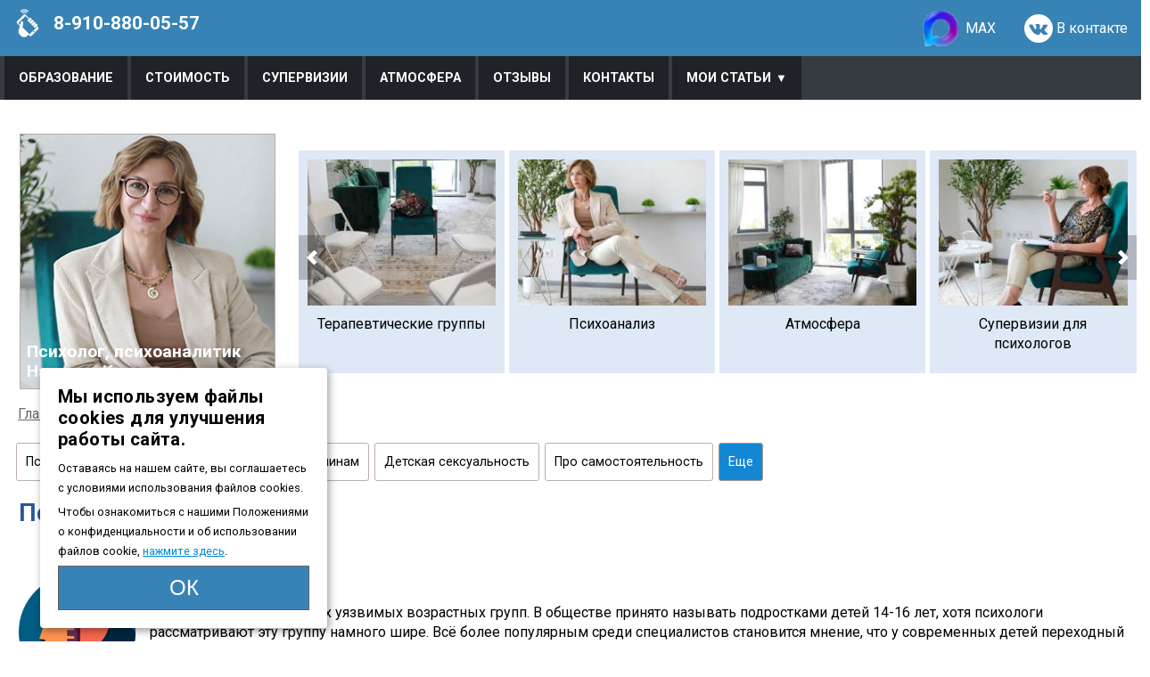

--- FILE ---
content_type: text/html
request_url: https://prof-psy.ru/bases/podrostok-v-dome
body_size: 11102
content:
<!DOCTYPE html>
<head>
  <meta http-equiv="Content-Type" content="text/html; charset=utf-8" />
<link rel="shortcut icon" href="https://prof-psy.ru/common/favicon.png" type="image/png" />
<meta name="description" content="Консультирование родителей подростков и подростков по проблемам поведения. Психолог он-лайн бесплатно." />
<meta name="keywords" content="психолог для подростка, подростковый психолог, родители, консультации, онлайн, бесплатно" />
<link rel="canonical" href="https://prof-psy.ru/bases/podrostok-v-dome" />
<meta property="og:site_name" content="prof-psy.ru" />
<meta property="og:type" content="article" />
<meta property="og:url" content="https://prof-psy.ru/bases/podrostok-v-dome" />
<meta property="og:title" content="Подросток в доме!" />
<meta property="og:description" content="Уважаемые родители! Если ваш ребёнок, находясь в подростковом возрасте, резко изменил своё поведение: проявляет к вам неуважение или даже агрессию, отказывается от продолжения учёбы, потерял интерес к жизни - значит вам пришла пора обратиться к психологу. Почему именно вам, а не ему? На то есть несколько причин..." />
<meta property="og:updated_time" content="2025-08-13T22:44:37+03:00" />
<meta property="og:image" content="https://prof-psy.ru/svg/logo.png" />
<meta property="og:image:type" content="image/png" />
<meta property="og:image:width" content="200" />
<meta property="og:image:height" content="200" />
<meta property="og:email" content="info@prof-psy.ru" />
<meta property="og:phone_number" content="8 910 880 05 57" />
<meta name="MobileOptimized" content="width"><meta name="HandheldFriendly" content="true"><meta name="viewport" content="width=device-width"><meta http-equiv="cleartype" content="on">
<meta name="mobile-web-app-capable" content="yes">
<meta name="apple-mobile-web-app-capable" content="yes">
<meta name="application-name" content="prof-psy">
<meta name="apple-mobile-web-app-title" content="prof-psy">
<meta name="theme-color" content="#ffffff">
<meta name="apple-mobile-web-app-status-bar-style" content="black-translucent">
<meta name="msapplication-TileColor" content="#ffffff">
<meta name="msapplication-TileImage" content="/ms-icon-144x144.png">
<meta name="theme-color" content="#ffffff">
<link rel="apple-touch-icon" href="/android-icon-192x192.png">
<link rel="apple-touch-icon" sizes="57x57" href="/apple-icon-57x57.png">
<link rel="apple-touch-icon" sizes="60x60" href="/apple-icon-60x60.png">
<link rel="apple-touch-icon" sizes="72x72" href="/apple-icon-72x72.png">
<link rel="apple-touch-icon" sizes="76x76" href="/apple-icon-76x76.png">
<link rel="apple-touch-icon" sizes="114x114" href="/apple-icon-114x114.png">
<link rel="apple-touch-icon" sizes="120x120" href="/apple-icon-120x120.png">
<link rel="apple-touch-icon" sizes="144x144" href="/apple-icon-144x144.png">
<link rel="apple-touch-icon" sizes="152x152" href="/apple-icon-152x152.png">
<link rel="apple-touch-icon" sizes="180x180" href="/apple-icon-180x180.png">
<link rel="icon" type="image/png" sizes="192x192"  href="/android-icon-192x192.png">
<link rel="icon" type="image/png" sizes="32x32" href="/favicon-32x32.png">
<link rel="icon" type="image/png" sizes="96x96" href="/favicon-96x96.png">
<link rel="icon" type="image/png" sizes="16x16" href="/favicon-16x16.png">
<link rel="manifest" href="/manifest.json">
<link href="//fonts.googleapis.com/css?family=Roboto:300,400,500,700&amp;subset=cyrillic" type="text/css" rel="stylesheet" />
<title>Психолог для подростка и его родителей. Подростковый психолог в Нижнем Новгороде. Цены | prof-psy.ru</title>
  <style type="text/css" media="print">
<!--/*--><![CDATA[/*><!--*/
#sb-container{position:relative;}#sb-overlay{display:none;}#sb-wrapper{position:relative;top:0;left:0;}#sb-loading{display:none;}

/*]]>*/-->
</style>
<style type="text/css" media="all">
@import url("https://prof-psy.ru/sites/all/modules/mymodules/macsol_teg/css/macsol_teg.css?t75vvh");
</style>
<style type="text/css" media="all">
@import url("https://prof-psy.ru/sites/all/themes/mt/css/style.css?t75vvh");
@import url("https://prof-psy.ru/sites/all/themes/mt/css/owl.carousel.min.css?t75vvh");
@import url("https://prof-psy.ru/sites/all/themes/mt/css/stellarnav.css?t75vvh");
</style>
<style type="text/css" media="all">
@import url("https://prof-psy.ru/sites/all/modules/mymodules/callback-master/css/callback.css?t75vvh");
</style>
</head>
<body >
  
<div id="top" class="social normal">
        <div class="wrapper container">
            <div class="top-phone">
			

						
             <a href="tel:+79108800557">
			        <svg class="icon icon-phone">
                        <use xlink:href="/sprite.svg#consult"></use>
                    </svg>&nbsp;8-910-880-05-57</a>
            </div>
            <div class="social_sety">
		<!--	
			<a href="https://wa.me/79108800557?text=Здравствуйте"><svg class="icon icon-phone">
                        <use xlink:href="/sprite.svg#whatsapp"></use>
                    </svg><span class="desc">&nbsp;WhatsApp</span></a>
					
            <a href="https://msng.link/o/?79108800557=vi">
			   
			   <svg class="icon icon-phone ">
                        <use xlink:href="/sprite.svg#viber"></use>
                    </svg><span class="desc">&nbsp;Viber</span></a>
					   
			-->		  
			<a href="https://max.ru/u/f9LHodD0cOKpaW1USUgrAKVOdeM07E0XyFgdxB1cAxdJiExcHOq1rxdD8wY">
<svg xmlns="http://www.w3.org/2000/svg" width="43" height="43" fill="none"><g filter="url(#a)"><g clip-path="url(#b)" data-figma-skip-parse="true"><foreignObject width="2764.31" height="2764.31" x="-1382.15" y="-1382.15" transform="matrix(-.0126698 .018634 -.017121 -.0117992 20.42 23.37)"><div style="background:conic-gradient(from 90deg,#06affb 0deg,#00b8ff 5.4deg,#001cf1 109.8deg,#8900ac 252deg,#06affb 360deg);height:100%;width:100%;opacity:1"></div></foreignObject></g><path d="M22.39 41.89c-3.93 0-5.75-.58-8.9-2.9-2.02 2.61-8.34 4.63-8.62 1.17 0-2.6-.58-4.8-1.22-7.2C2.87 30 2 26.72 2 21.94 2 10.56 11.28 2 22.28 2c11 0 19.63 8.98 19.63 20.06 0 11.07-8.9 19.83-19.52 19.83Zm.2-30.02c-5.22-.27-9.3 3.37-10.2 9.08-.74 4.72.58 10.48 1.7 10.77.54.13 1.9-.98 2.74-1.82 1.39.9 2.97 1.6 4.73 1.7a9.96 9.96 0 0 0 10.4-9.34 10 10 0 0 0-9.37-10.39Z" clip-rule="evenodd"></path></g><g filter="url(#c)"><ellipse cx="21.95" cy="22.09" fill="url(#d)" rx="19.05" ry="19.18"></ellipse></g><g filter="url(#e)"><ellipse cx="21.78" cy="21.4" fill="url(#f)" rx="17.91" ry="18.03"></ellipse></g><g filter="url(#g)"><ellipse cx="14" cy="14.1" fill="url(#h)" rx="14" ry="14.1" transform="matrix(-.998415 -.0562829 .0555313 -.998457 35.55 36.84)"></ellipse></g><g filter="url(#i)"><ellipse cx="1.14" cy="6.87" fill="#000" fill-opacity=".38" rx="1.14" ry="6.87" transform="matrix(.988028 -.154275 .152257 .988341 3.25 21.78)"></ellipse></g><g filter="url(#j)"><path stroke="#fff" stroke-opacity=".3" stroke-width=".36" d="M21.47 7.36a2.43 2.43 0 0 1 2.8 0c.6.43 1.4.56 2.11.33.98-.3 2.06.05 2.66.87.45.6 1.17.97 1.92.97 1.01.01 1.93.68 2.26 1.65.24.7.8 1.28 1.52 1.51a2.43 2.43 0 0 1 1.64 2.27c0 .74.37 1.46.97 1.9.82.62 1.17 1.7.87 2.67-.23.71-.1 1.5.33 2.12.6.83.6 1.96 0 2.8-.43.6-.56 1.4-.33 2.11.3.97-.05 2.06-.87 2.66-.6.45-.96 1.17-.97 1.91a2.43 2.43 0 0 1-1.64 2.27c-.71.24-1.28.8-1.52 1.51a2.43 2.43 0 0 1-2.26 1.65c-.75 0-1.47.37-1.92.97a2.43 2.43 0 0 1-2.66.87 2.43 2.43 0 0 0-2.12.33c-.83.6-1.96.6-2.8 0a2.43 2.43 0 0 0-2.11-.33c-.97.3-2.05-.05-2.66-.87a2.43 2.43 0 0 0-1.91-.97 2.43 2.43 0 0 1-2.27-1.65c-.23-.7-.8-1.27-1.51-1.51a2.43 2.43 0 0 1-1.65-2.27c0-.74-.37-1.46-.97-1.9a2.43 2.43 0 0 1-.86-2.67c.22-.71.1-1.5-.34-2.12a2.43 2.43 0 0 1 0-2.8c.43-.6.56-1.4.34-2.11-.3-.97.04-2.05.86-2.66.6-.45.97-1.17.97-1.91A2.43 2.43 0 0 1 11 12.69c.7-.23 1.28-.8 1.51-1.51a2.43 2.43 0 0 1 2.27-1.65c.74 0 1.46-.37 1.9-.97a2.43 2.43 0 0 1 2.67-.87c.71.23 1.5.1 2.12-.33Z"></path></g><defs><filter id="a" width="39.91" height="40" x="2" y="2" color-interpolation-filters="sRGB" filterUnits="userSpaceOnUse"><feFlood flood-opacity="0" result="BackgroundImageFix"></feFlood><feBlend in="SourceGraphic" in2="BackgroundImageFix" result="shape"></feBlend><feColorMatrix in="SourceAlpha" result="hardAlpha" values="0 0 0 0 0 0 0 0 0 0 0 0 0 0 0 0 0 0 127 0"></feColorMatrix><feOffset></feOffset><feGaussianBlur stdDeviation="2.25"></feGaussianBlur><feComposite in2="hardAlpha" k2="-1" k3="1" operator="arithmetic"></feComposite><feColorMatrix values="0 0 0 0 1 0 0 0 0 1 0 0 0 0 1 0 0 0 0.6 0"></feColorMatrix><feBlend in2="shape" result="effect1_innerShadow_338_8816"></feBlend></filter><filter id="c" width="40.49" height="40.74" x="1.71" y="1.72" color-interpolation-filters="sRGB" filterUnits="userSpaceOnUse"><feFlood flood-opacity="0" result="BackgroundImageFix"></feFlood><feBlend in="SourceGraphic" in2="BackgroundImageFix" result="shape"></feBlend><feGaussianBlur result="effect1_foregroundBlur_338_8816" stdDeviation=".6"></feGaussianBlur></filter><filter id="e" width="40.61" height="40.85" x="1.48" y=".98" color-interpolation-filters="sRGB" filterUnits="userSpaceOnUse"><feFlood flood-opacity="0" result="BackgroundImageFix"></feFlood><feBlend in="SourceGraphic" in2="BackgroundImageFix" result="shape"></feBlend><feGaussianBlur result="effect1_foregroundBlur_338_8816" stdDeviation="1.2"></feGaussianBlur></filter><filter id="g" width="31.59" height="31.78" x="6.56" y="6.08" color-interpolation-filters="sRGB" filterUnits="userSpaceOnUse"><feFlood flood-opacity="0" result="BackgroundImageFix"></feFlood><feBlend in="SourceGraphic" in2="BackgroundImageFix" result="shape"></feBlend><feGaussianBlur result="effect1_foregroundBlur_338_8816" stdDeviation=".9"></feGaussianBlur></filter><filter id="i" width="10.26" height="20.76" x=".3" y="18.02" color-interpolation-filters="sRGB" filterUnits="userSpaceOnUse"><feFlood flood-opacity="0" result="BackgroundImageFix"></feFlood><feBlend in="SourceGraphic" in2="BackgroundImageFix" result="shape"></feBlend><feGaussianBlur result="effect1_foregroundBlur_338_8816" stdDeviation="1.79"></feGaussianBlur></filter><filter id="j" width="37.4" height="37.4" x="4.17" y="4.35" color-interpolation-filters="sRGB" filterUnits="userSpaceOnUse"><feFlood flood-opacity="0" result="BackgroundImageFix"></feFlood><feBlend in="SourceGraphic" in2="BackgroundImageFix" result="shape"></feBlend><feGaussianBlur result="effect1_foregroundBlur_338_8816" stdDeviation="1.2"></feGaussianBlur></filter><linearGradient id="d" x1="29.96" x2="37.74" y1="33.06" y2="48.3" gradientUnits="userSpaceOnUse"><stop stop-color="#fff" stop-opacity="0"></stop><stop offset="1" stop-color="#fff" stop-opacity=".37"></stop></linearGradient><linearGradient id="f" x1="11.72" x2="14.13" y1="6" y2="9.55" gradientUnits="userSpaceOnUse"><stop stop-color="#fff"></stop><stop offset="1" stop-color="#fff" stop-opacity="0"></stop></linearGradient><linearGradient id="h" x1="5.34" x2="8.27" y1="1.47" y2="5.69" gradientUnits="userSpaceOnUse"><stop stop-color="#fff" stop-opacity=".69"></stop><stop offset="1" stop-color="#fff" stop-opacity="0"></stop></linearGradient><clipPath id="b"><path fill-rule="evenodd" d="M22.39 41.89c-3.93 0-5.75-.58-8.9-2.9-2.02 2.61-8.34 4.63-8.62 1.17 0-2.6-.58-4.8-1.22-7.2C2.87 30 2 26.72 2 21.94 2 10.56 11.28 2 22.28 2c11 0 19.63 8.98 19.63 20.06 0 11.07-8.9 19.83-19.52 19.83Zm.2-30.02c-5.22-.27-9.3 3.37-10.2 9.08-.74 4.72.58 10.48 1.7 10.77.54.13 1.9-.98 2.74-1.82 1.39.9 2.97 1.6 4.73 1.7a9.96 9.96 0 0 0 10.4-9.34 10 10 0 0 0-9.37-10.39Z" clip-rule="evenodd"></path></clipPath></defs></svg>

<div style="margin-left: 7px;">MAX</div>
</a>
			 <a target="_blank" href="https://vk.me/130887042" >		  
					  <svg class="icon icon-phone">
                        <use xlink:href="/sprite.svg#vk"></use>
                    </svg><span class="desc">&nbsp;В контакте</span></a>
					   
					
					


            </div>
        </div>
    </div>
	    <div class="navigation">
        <nav class="container stellarnav">
                    <ul class="menu"><li class="first leaf"><a href="/obo-mne">Образование</a></li>
<li class="leaf"><a href="/produkt">Стоимость</a></li>
<li class="leaf"><a href="/superviziya-dlya-nachinayushchego-psihologa">Супервизии</a></li>
<li class="leaf"><a href="/atmosfera">Атмосфера</a></li>
<li class="leaf"><a href="/otzyvy">Отзывы</a></li>
<li class="leaf"><a href="/contact">Контакты</a></li>
<li class="last expanded"><a href="/moi-stati" title="">Мои статьи</a><ul class="menu"><li class="first leaf"><a href="/bases" title="">О психотерапии</a></li>
<li class="leaf"><a href="/bases/vospitanie" title="">Вопросы воспитания</a></li>
<li class="leaf"><a href="/bases/otnosheniya" title="">Отношения</a></li>
<li class="last leaf"><a href="/zhili-byli" title="">Житейские истории</a></li>
</ul></li>
</ul>        </nav>
    </div>
      	  
	  

	<header id="header" class="container f hc">
	

	            <div class="logo-info_logotip">
	       <a href="/" title="На главную" ><img class="left-column-img" alt="Психолог Наталья Куликова" src="/sites/all/themes/mt/images/logo.jpg" title="Консультации психолога в Нижнем Новгороде"><div class="logo-info_fio">Психолог, психоаналитик<br>Наталья Куликова</div></a>
	    </div>
	   	

	 <div class="brand-baner"><div class="brand-baner__slider owl-carousel owl-theme"><div class ="brand-baner_itemt"><figure class="figure-slide"><a class="brand-baner_link" href="https://prof-psy.ru:80/terapevticheskie-gruppy"><img src="https://prof-psy.ru/common/styles/slider_stile/public/terapevt-grupp.jpg?itok=HJxYqshH" width="232" height="180" alt="Терапевтические группы" title="Терапевтические группы" /></a>    <figcaption class="prim-text"> <a class="brand-baner_link" href="https://prof-psy.ru:80/terapevticheskie-gruppy">Терапевтические группы</a></figcaption></figure></div><div class ="brand-baner_itemt"><figure class="figure-slide"><a class="brand-baner_link" href="https://prof-psy.ru:80/bases/chto-takoe-psihoanaliz-i-v-chyom-ego-osobennosti"><img src="https://prof-psy.ru/common/styles/slider_stile/public/photo_2025-08-13_18-36-50.jpg?itok=PFgc9ErF" width="232" height="180" alt="Психоанализ" title="Что такое психоанализ и в чём его особенности" /></a>    <figcaption class="prim-text"> <a class="brand-baner_link" href="https://prof-psy.ru:80/bases/chto-takoe-psihoanaliz-i-v-chyom-ego-osobennosti">Психоанализ</a></figcaption></figure></div><div class ="brand-baner_itemt"><figure class="figure-slide"><a class="brand-baner_link" href="https://prof-psy.ru:80/atmosfera"><img src="https://prof-psy.ru/common/styles/slider_stile/public/atmosfera-kabineta.jpg?itok=tkgLcGGh" width="232" height="180" alt="Атмосфера" title="Атмосфера" /></a>    <figcaption class="prim-text"> <a class="brand-baner_link" href="https://prof-psy.ru:80/atmosfera">Атмосфера</a></figcaption></figure></div><div class ="brand-baner_itemt"><figure class="figure-slide"><a class="brand-baner_link" href="https://prof-psy.ru:80/superviziya-dlya-nachinayushchego-psihologa"><img src="https://prof-psy.ru/common/styles/slider_stile/public/psiholog-natalya-kulikova.jpg?itok=KpwbamGt" width="232" height="180" alt="Супервизии для психологов" title="Супервизии для начинающих психологов" /></a>    <figcaption class="prim-text"> <a class="brand-baner_link" href="https://prof-psy.ru:80/superviziya-dlya-nachinayushchego-psihologa">Супервизии для психологов</a></figcaption></figure></div><div class ="brand-baner_itemt"><figure class="figure-slide"><a class="brand-baner_link" href="https://prof-psy.ru:80/bases/detskaya-seksualnost"><img src="https://prof-psy.ru/common/styles/slider_stile/public/detskaya-seksualnost.jpg?itok=ThqqWLEK" width="232" height="180" alt="Детская сексуальность" title="Детская сексуальность" /></a>    <figcaption class="prim-text"> <a class="brand-baner_link" href="https://prof-psy.ru:80/bases/detskaya-seksualnost">Детская сексуальность</a></figcaption></figure></div><div class ="brand-baner_itemt"><figure class="figure-slide"><a class="brand-baner_link" href="https://prof-psy.ru:80/bases/katatimno-imaginativnaya-psihoterapiya"><img src="https://prof-psy.ru/common/styles/slider_stile/public/kip.jpg?itok=t0b1Q47Y" width="232" height="180" alt="Метод КИП" title="Кататимно-имагинативная психотерапия" /></a>    <figcaption class="prim-text"> <a class="brand-baner_link" href="https://prof-psy.ru:80/bases/katatimno-imaginativnaya-psihoterapiya">Метод КИП</a></figcaption></figure></div><div class ="brand-baner_itemt"><figure class="figure-slide"><a class="brand-baner_link" href="https://prof-psy.ru:80/pochemu-rebenok-rezhet-sebe-ruki"><img src="https://prof-psy.ru/common/styles/slider_stile/public/selfharm.jpg?itok=gvYv1p1v" width="232" height="180" alt="Почему подросток режет себе руки" title="Почему ребенок режет себе руки" /></a>    <figcaption class="prim-text"> <a class="brand-baner_link" href="https://prof-psy.ru:80/pochemu-rebenok-rezhet-sebe-ruki">Почему подросток режет себе руки</a></figcaption></figure></div><div class ="brand-baner_itemt"><figure class="figure-slide"><a class="brand-baner_link" href="https://prof-psy.ru:80/obo-mne"><img src="https://prof-psy.ru/common/styles/slider_stile/public/diplomy.jpg?itok=dnGMwx6A" width="232" height="180" alt="Образование" title="Образование" /></a>    <figcaption class="prim-text"> <a class="brand-baner_link" href="https://prof-psy.ru:80/obo-mne">Образование</a></figcaption></figure></div></div></div>
	</header>

	<section id="wrap">
	
		<div id="content" class="container">
				<div class="breadcrumb"><a href="/">Главная</a> &raquo; <a href="/bases">Основы</a></div>    <div id="block-macsol-teg-macsol-teg" class="block block-macsol-teg">

    
  <div class="content">
    <div class="subdir"><span class="lg"><a class="subdir_link"  href="/detskiy-psiholog">Психолог для подростка</a><a class="subdir_link"  href="/bases/byt-otcom-statya-dlya-zhenshchin">Женщинам</a><a class="subdir_link"  href="/bases/stat-mamoy-statya-dlya-muzhchin">Мужчинам</a><a class="subdir_link"  href="/bases/detskaya-seksualnost">Детская сексуальность</a><a class="subdir_link"  href="/zhili-byli/pro-mamu-kotoraya-vsegda-budila-svoyu-doch-v-shkolu">Про самостоятельность</a></span><span class="fg"><a class="subdir_link"  href="/pochemu-rebenok-rezhet-sebe-ruki">Ребенок причиняет себе боль</a><a class="subdir_link"  href="/zhili-byli/pro-uroki">Почему нельзя всё делать за ребенка</a><a class="subdir_link"  href="/zhili-byli/kak-otec-syna-vospityval">Как воспитываются дети</a></span><span id="more_podcat">Еще</span></div>  </div>
</div>
<article id="node-48" class="node node-bases node-promoted clearfix">
 <h1 class="title" id="page-title">Подросток в доме!</h1>			  
        
		  <p>&nbsp;</p>

<div class="st-image"><svg class="icon icon-str"><use xlink:href="/sprite.svg#lock"></use></svg>

<p>Подростки - одна из самых уязвимых возрастных групп. В обществе принято называть подростками детей 14-16 лет, хотя психологи рассматривают эту группу намного шире. Всё более популярным среди специалистов становится мнение, что у современных детей переходный подростковый возраст начинается с 12, а у некоторых даже с 10 лет.</p>
</div>

<form class="tc"><button class="call-btn" onclick="hideShowDiv('#call_fon');return false;"><img alt="Записаться на консультацию" src="/sites/all/themes/mt/images/mini.png" /> Записаться на консультацию</button></form>

<h2>Подростковый психолог. Стоимость консультаций в Нижнем Новгороде</h2>

<div class="tab">
<p>Стоимость услуг психолога</p>


<div>
<p>Консультация подростка онлайн, 50&nbsp;минут</p>

<p>3000 рублей</p>
</div>

<div>
<p><a href="/bases/podrostok-v-dome" target="_blank" title="Подросток в доме!">Консультация родителей по проблемам <strong>подростков</strong></a>, 50&nbsp;минут</p>

<p>3000 руб.</p>
</div>

<div>
<p>Семейная консультация (мама, папа, ребёнок), 50&nbsp;минут</p>

<p>3500 руб.</p>
</div>
</div>

<h2>Психолог для подростка</h2>

<div class="st-image"><svg class="icon icon-str"><use xlink:href="/sprite.svg#thinking"></use></svg>

<p>Уважаемые родители! Если ваш ребёнок, находясь в подростковом возрасте, резко изменил своё поведение: проявляет к вам неуважение или даже агрессию, отказывается от продолжения учёбы, потерял интерес к жизни - значит вам пришла пора обратиться к психологу. Почему именно вам, а не ему? На то есть несколько причин.</p>
</div>

<ol>
	<li>Хороший подростковый психолог даст вам простые рекомендации, как выстроить общение с ребёнком на новом уровне.</li>
	<li>Вам проще придти самим, чем уговорить подростка сделать это. Если ваш ребёнок находится в кризисном возрасте, то вряд ли он прислушается к вашему мнению и добровольно отправится на консультацию к <strong>подростковому психологу</strong>.</li>
	<li>На первой консультации вы сможете донести до психолога полную картину происходящего, что именно вас беспокоит.</li>
	<li>Ваша конечная цель - наладить ВАШИ отношения с ребёнком, а не сделать так, чтобы у ребёнка были хорошие отношения С ПСИХОЛОГОМ. Да, консультант создаст подростку комфортную среду в своём кабинете, но он не сможет сделать это в вашем доме без вашего участия.</li>
	<li>Родитель - ключевое звено в семье. Задача грамотного консультанта - передать вам ИНСТРУМЕНТЫ для налаживания конструктивного диалога с вашим ребёнком!</li>
</ol>

<div class="vnimanie">
<p>Помните: любое проблемное поведение поправимо в возрасте до 17 лет. После 17 - нет!</p>
</div>

<form class="tc"><button class="call-btn" onclick="hideShowDiv('#call_fon');return false;"><img alt="Написать психологу!" src="/sites/all/themes/mt/images/mini.png" /> Написать психологу!</button></form>

<h2>Психологическая помощь родителям и подросткам в Нижнем Новгороде</h2>

<p>Психологическая помощь подросткам и родителям может проходить как очно (в моём офисе), так и дистанционно: онлайн по скайпу, в приложении Zoom, Viber.</p>

<div class="centr">
<p><img alt="" src="/common/images/user1/podrostok_v_dome.jpg" /></p>
</div>

<p>С какими проблемами чаще всего обращаются родители подростков к психологу:</p>

<ol>
	<li>Взаимоотношения подростка с родителями.</li>
	<li>Отношения в группе сверстников.</li>
	<li>Асоциальное поведение.</li>
	<li>Депрессия, тревожность.</li>
	<li>Развитие зависимостей.</li>
	<li>Суицидальные склонности.</li>
	<li>Неуверенность в себе, заниженная самооценка.</li>
	<li>Межличностные подростковые проблемы: первая любовь.</li>
</ol>

<p>Одна из наиболее распространённых проблем, с которой сталкиваются подростки - травля в коллективе (чаще в школе, иногда в секциях или возле дома со стороны группы детей, проживающих по соседству). Подросток оказывается не в состоянии самостоятельно справится с травлей (её ещё называют буллингом), при этом все без исключения дети, подвергшиеся унижениям в детском возрасте со стороны сверстников имеют большие сложности и во взрослой жизни. Поэтому если ваш ребёнок стал жертвой травли, обязательно и как можно скорее обращайтесь за помощью к подростковому психологу!</p>

<h3>Платная консультация подростков и родителей. Цены</h3>

<form class="tc"><button class="call-btn" onclick="hideShowDiv('#call_fon');return false;"><img alt="Записаться на консультацию" src="/sites/all/themes/mt/images/mini.png" /> Отправить заявку!</button></form>

<h4>Настраивайтесь на долгосрочную работу!</h4>

<p>Уважаемые родители! Не рассчитывайте, что психолог, пусть даже самый опытный, сможет помочь разрешить проблемы во взаимоотношениях с вашим ребёнком за одну консультацию! Если конфликтные ситуации возникают, если пропало доверие и уважение, значит нарушены схемы конструктивного взаимодействия. Найти "сбои" в работе семейной системы и выстроить её заново - задача не одного часа. Рекомендуемая продолжительность курса по работе с подростковыми проблемами - 1 раз в  неделю в течение 5-6 месяцев!</p>

<p>Если вы хотите, чтобы ваши дети через 20 лет были полноценными взрослыми, счастливыми и благополучными, давайте вместе поможем им уже сейчас!</p>

 
	  	
          <div class="clearfix"></div>
</article>
    <div id="block-block-2" class="block block-block">

    
  <div class="content">
     <div id="search"><div class="ya-site-form ya-site-form_inited_no" onclick="return {'action':'http://prof-psy.ru/result','arrow':true,'bg':'#ffcc00','fontsize':12,'fg':'#000000','language':'ru','logo':'rb','publicname':'prof-psy.ru','suggest':true,'target':'_self','tld':'ru','type':3,'usebigdictionary':true,'searchid':2195950,'webopt':false,'websearch':false,'input_fg':'#000000','input_bg':'#ffffff','input_fontStyle':'normal','input_fontWeight':'normal','input_placeholder':null,'input_placeholderColor':'#000000','input_borderColor':'#7f9db9'}"><form action="http://yandex.ru/sitesearch" method="get" target="_self"><input type="hidden" name="searchid" value="2195950"/><input type="hidden" name="l10n" value="ru"/><input type="hidden" name="reqenc" value="utf-8"/><input type="search" name="text" value=""/><input type="submit" value="Найти"/></form></div><style type="text/css">.ya-page_js_yes .ya-site-form_inited_no { display: none; }</style><script type="text/javascript">(function(w,d,c){var s=d.createElement('script'),h=d.getElementsByTagName('script')[0],e=d.documentElement;if((' '+e.className+' ').indexOf(' ya-page_js_yes ')===-1){e.className+=' ya-page_js_yes';}s.type='text/javascript';s.async=true;s.charset='utf-8';s.src=(d.location.protocol==='https:'?'https:':'http:')+'//site.yandex.net/v2.0/js/all.js';h.parentNode.insertBefore(s,h);(w[c]||(w[c]=[])).push(function(){Ya.Site.Form.init()})})(window,document,'yandex_site_callbacks');</script></div>   </div>
</div>
			</div>
	</section>
</div>


<footer id="footer">
   <div class="container">
   <div id="footer-body">
	<div id="footer-text">
		 <div id="img-button">
	      <a title = "На главную" href="/" class="img-home but"></a>
          <a title = "Обратная связь" href="/contact" class="img-mail but"></a>
		  <a title = "Карта сайта" href="/sitemap" class="img-map but"></a>
	 </div> 
      <p>Разработка сайта
      <a title="Разработка контента" target="_blank" href="https://promcopy.ru">Бизнес-текст</a></p>
    </div>
   </div>
   </div>
</footer>
 <div style="display:none" id="toTop"><svg class="icon icon-totop"><use xlink:href="/sprite.svg#totop"></use></svg></div>
    

<div id = "call_fon" style="display:none">
    <div id="call" >
      <div id = "cloze" title="Закрыть" onClick="hideShowDiv('#call_fon')"></div>
    <form action="/bases/podrostok-v-dome" method="post" id="callback-form" accept-charset="UTF-8"><div><div class="form-item form-type-textfield form-item-email">
  <label for="edit-email">Электронная почта </label>
 <input type="text" id="edit-email" name="email" value="" size="30" maxlength="50" class="form-text" />
</div>
<div class="form-item form-type-textfield form-item-dop">
 <input type="text" id="edit-dop" name="dop" value="" size="80" maxlength="80" class="form-text" />
</div>
<div class="form-item form-type-textfield form-item-dop2">
 <input type="text" id="edit-dop2" name="dop2" value="" size="80" maxlength="500" class="form-text" />
</div>
<div class="form-item form-type-textfield form-item-phone">
  <label for="edit-phone">Телефон <span class="form-required" title="Обязательно для заполнения.">*</span></label>
 <input type="text" id="edit-phone" name="phone" value="" size="18" maxlength="18" class="form-text required" />
</div>
<input type="submit" id="edit-submit" name="op" value="Отправить" class="form-submit" /><div class="form-item form-type-checkbox form-item-politika">
 <input type="checkbox" id="edit-politika" name="politika" value="1" class="form-checkbox required" />  <label class="option" for="edit-politika">Я принимаю условия <a href="/admin/politika-konfidencialnosti" target="_blank">политики обработки персональных данных</a> <span class="form-required" title="Обязательно для заполнения.">*</span></label>

</div>
<input type="hidden" name="form_build_id" value="form-5OTtOkyANVHdY0eV4zu8SZu3MsLCa5kqCG0jXkbujKg" />
<input type="hidden" name="form_id" value="callback_form" />
</div></form>  </div>
  </div>
<script type="text/javascript" src="//ajax.googleapis.com/ajax/libs/jquery/1.12.4/jquery.min.js"></script>
<script type="text/javascript">
<!--//--><![CDATA[//><!--
window.jQuery || document.write("<script src='/sites/all/modules/jquery_update/replace/jquery/1.12/jquery.min.js'>\x3C/script>")
//--><!]]>
</script>
<script type="text/javascript" src="https://prof-psy.ru/misc/jquery-extend-3.4.0.js?v=1.12.4"></script>
<script type="text/javascript" src="https://prof-psy.ru/misc/jquery-html-prefilter-3.5.0-backport.js?v=1.12.4"></script>
<script type="text/javascript" src="https://prof-psy.ru/misc/jquery.once.js?v=1.2"></script>
<script type="text/javascript" src="https://prof-psy.ru/misc/drupal.js?t75vvh"></script>
<script type="text/javascript" src="https://prof-psy.ru/sites/all/modules/jquery_update/js/jquery_browser.js?v=0.0.1"></script>
<script type="text/javascript" src="https://prof-psy.ru/sites/all/libraries/shadowbox-3.0.3/shadowbox.js?v=3.0.3"></script>
<script type="text/javascript" src="https://prof-psy.ru/sites/all/modules/shadowbox/shadowbox_auto.js?v=3.0.3"></script>
<script type="text/javascript" src="https://prof-psy.ru/misc/form-single-submit.js?v=7.101"></script>
<script type="text/javascript" src="https://prof-psy.ru/sites/all/modules/entityreference/js/entityreference.js?t75vvh"></script>
<script type="text/javascript" src="https://prof-psy.ru/common/languages/ru_ctUzSu8b8R9Q32aQ7eydaKbEFyURzptx0C3OAZyKXOE.js?t75vvh"></script>
<script type="text/javascript" src="https://prof-psy.ru/sites/all/modules/mymodules/callback-master/js/callback.js?t75vvh"></script>
<script type="text/javascript" src="https://prof-psy.ru/sites/all/modules/mymodules/macsol_teg/js/macsol_teg.js?t75vvh"></script>
<script type="text/javascript" src="https://prof-psy.ru/sites/all/themes/mt/js/stellarnav.js?t75vvh"></script>
<script type="text/javascript" src="https://prof-psy.ru/sites/all/themes/mt/js/owl.carousel.min.js?t75vvh"></script>
<script type="text/javascript" src="https://prof-psy.ru/sites/all/themes/mt/js/myteme.js?t75vvh"></script>
<script type="text/javascript" src="https://prof-psy.ru/sites/all/themes/mt/js/svg4everybody.min.js?t75vvh"></script>
<script type="text/javascript">
<!--//--><![CDATA[//><!--

          Shadowbox.path = "/sites/all/libraries/shadowbox-3.0.3/";
        
//--><!]]>
</script>
<script type="text/javascript">
<!--//--><![CDATA[//><!--
jQuery.extend(Drupal.settings, {"basePath":"\/","pathPrefix":"","setHasJsCookie":0,"ajaxPageState":{"theme":"mt","theme_token":"KxXZouqIRY3oHgG5lNrSUUEzHDxWi_CYNRnnO11zTjQ","js":{"\/\/ajax.googleapis.com\/ajax\/libs\/jquery\/1.12.4\/jquery.min.js":1,"0":1,"misc\/jquery-extend-3.4.0.js":1,"misc\/jquery-html-prefilter-3.5.0-backport.js":1,"misc\/jquery.once.js":1,"misc\/drupal.js":1,"sites\/all\/modules\/jquery_update\/js\/jquery_browser.js":1,"sites\/all\/libraries\/shadowbox-3.0.3\/shadowbox.js":1,"sites\/all\/modules\/shadowbox\/shadowbox_auto.js":1,"misc\/form-single-submit.js":1,"sites\/all\/modules\/entityreference\/js\/entityreference.js":1,"public:\/\/languages\/ru_ctUzSu8b8R9Q32aQ7eydaKbEFyURzptx0C3OAZyKXOE.js":1,"sites\/all\/modules\/mymodules\/callback-master\/js\/callback.js":1,"sites\/all\/modules\/mymodules\/macsol_teg\/js\/macsol_teg.js":1,"sites\/all\/themes\/mt\/js\/stellarnav.js":1,"sites\/all\/themes\/mt\/js\/owl.carousel.min.js":1,"sites\/all\/themes\/mt\/js\/myteme.js":1,"sites\/all\/themes\/mt\/js\/svg4everybody.min.js":1,"1":1},"css":{"0":1,"sites\/all\/modules\/mymodules\/macsol_teg\/css\/macsol_teg.css":1,"sites\/all\/themes\/mt\/css\/style.css":1,"sites\/all\/themes\/mt\/css\/owl.carousel.min.css":1,"sites\/all\/themes\/mt\/css\/stellarnav.css":1,"sites\/all\/modules\/mymodules\/callback-master\/css\/callback.css":1}},"shadowbox":{"animate":1,"animateFade":1,"animSequence":"wh","auto_enable_all_images":0,"auto_gallery":0,"autoplayMovies":true,"continuous":1,"counterLimit":"","counterType":"default","displayCounter":1,"displayNav":1,"enableKeys":1,"fadeDuration":"0.35","handleOversize":"resize","handleUnsupported":"link","initialHeight":160,"initialWidth":320,"language":"ru","modal":false,"overlayColor":"#000","overlayOpacity":"0.85","resizeDuration":"0.35","showMovieControls":1,"slideshowDelay":"8","viewportPadding":1,"useSizzle":0},"urlIsAjaxTrusted":{"\/bases\/podrostok-v-dome":true}});
//--><!]]>
</script>
	<div id="cookie_note"><div class="cookie_note__title">Мы используем файлы cookies для улучшения работы сайта.</div><div class="cookie_note__str">Оставаясь на нашем сайте, вы соглашаетесь с условиями использования файлов cookies.</div><div class="cookie_note__str"> Чтобы ознакомиться с нашими Положениями о конфиденциальности и об использовании файлов cookie, <a href="/admin/politika-konfidencialnosti" target="_blank">нажмите здесь</a>.</div><button class="button cookie_accept btn btn-primary btn-sm">ОК</button></div>
	
<!-- Yandex.Metrika counter --> <script type="text/javascript" > (function(m,e,t,r,i,k,a){m[i]=m[i]||function(){(m[i].a=m[i].a||[]).push(arguments)}; m[i].l=1*new Date();k=e.createElement(t),a=e.getElementsByTagName(t)[0],k.async=1,k.src=r,a.parentNode.insertBefore(k,a)}) (window, document, "script", "https://mc.yandex.ru/metrika/tag.js", "ym"); ym(21964048, "init", { clickmap:true, trackLinks:true, accurateTrackBounce:true, webvisor:true }); </script> <noscript><div><img src="https://mc.yandex.ru/watch/21964048" style="position:absolute; left:-9999px;" alt="" /></div></noscript> <!-- /Yandex.Metrika counter -->
</body>
</html>
<!-- Page cached by Boost @ 2026-01-16 20:36:03, expires @ 2027-01-15 20:36:03, lifetime 12 месяцев 4 дня -->

--- FILE ---
content_type: text/css
request_url: https://prof-psy.ru/sites/all/modules/mymodules/macsol_teg/css/macsol_teg.css?t75vvh
body_size: 330
content:
#more_podcat {
background:#fff;
color:#000;
cursor: pointer;
display: inline-block;
border-radius: 3px;
margin: 5px 3px;
font-size: .9rem;
padding: 10px;
border: 1px solid
#a89999;
}
.subdir{   line-height: 1.5;margin: 1rem 0;}
.fg{display:none}
.subdir .separator {
    margin: 0 4px;
}
.subdir .caption {
color:#e96000;

margin-right: 10px;
font-weight: bold;
text-transform: uppercase;
}

элемент {

}
.subdir a {

color:#000;
display: inline-block;
text-decoration: none;
padding: 1px 5px;
margin: 5px 3px;
text-decoration: uppercase;

background:#fff ;
background:linear-gradient(180deg, rgba(255, 255, 255, 0.6), rgba(255, 255, 255, 0));
border: 1px solid #bbaeae;
font-size: .9rem;
padding: 10px;
border-radius:3px

}
.subdir a:hover,#more_podcat {
	background:#1487d4;
    color:#fff;
}
#more_podcat:hover {
background:#fff;
color:#000;}


--- FILE ---
content_type: text/css
request_url: https://prof-psy.ru/sites/all/themes/mt/css/style.css?t75vvh
body_size: 5808
content:
@charset "utf-8";

html, body, div, span, applet, object, iframe, blockquote, pre,
a, abbr, acronym, address, big,
del,em, img, ins, kbd, q, s, samp,
small, strike, strong, sub, sup, tt, var,
b, u, i,
dl, dt, dd, ol, ul, li,
fieldset, form, label,
table, caption, tbody, tfoot, thead, tr, th, td,
article, aside, canvas, details, embed,
figure, figcaption, footer, header, hgroup,
menu, #sideLeft, output, ruby, section, summary,
time, mark, audio, video {
	margin: 0;
	padding: 0;
	border: 0;
	font-size: 100%;
	font: inherit;
	vertical-align: baseline;
}
/* HTML5 display-role reset for older browsers */
article, aside, details, figcaption, figure,
footer, header, hgroup, menu, #sideLeft, section {
	display: block;
}
ol, ul {list-style: none}
blockquote, q {quotes: none}
blockquote:before, blockquote:after,q:before, q:after {content: '';content: none}
table {border-collapse: collapse;border-spacing: 0}
.clearfix {clear: both;float: none}
html {width:100%}
body {line-height: 1;font:1em/1.4em Roboto,arial;width:100%}
h1 {font-size: 1.7em;margin: 0 0 0.5em;line-height:1.15em}
h2 {font-size: 1.4em;margin: 1em 0}
h3 {font-size: 1.3em;margin: 1em 0}
h4 {font-size: 1.2em;margin: 1em 0}
#sideLeft h2{margin:0 0 0.5em 0}
#sideLeft{padding-left:5px}
p { margin: 0 0 0.5em}
a, a strong {color:#008bd2}
.tab a{color:#181b1c;text-decoration:none}
a:hover{color:#889EAA}
article p {margin: 0 0 1em}
h1, article h2, article h2 a, article h3 {color:#28569E;font-weight: bold}
article ol, article ul {list-style-type: square;margin-left: 2em}
#content .flexslider ul {margin-left:0;list-style:none}
article{padding:0.5em}
strong {font-weight:bold;color:#000}
em{font-style:italic}
ul.inline li {
    display: inline;
    list-style-type: none;
    padding: 0 0.5em;
}
.node-readmore {
    float: right;
    margin: 0;
    padding: 0;
}

.fix {position:fixed;z-index:100;width:100%}

.primary li {float: left;list-style: outside none none;margin: 0 0 0.8em 1em}
.element-invisible {display: none}

.navigation {background: #363b42}
/*Shatbox*/
#sb-title {display:none}
#sb-info, #sb-info-inner {height: 31px;line-height: 30px}
#sb-info{margin-top: -33px;}
#sb-nav a {background-position: 50% 50%;width: 30px;height:30px;border-radius:8px;background-color:#4f4848;opacity:0.8;margin-right:1.8%}
#sb-nav a:hover{background-color:#000;}
#sb-nav{width:100%;height:30px}
#sb-counter{display:none}
#sb-nav #sb-nav-close {margin-right:0}
#sb-nav #sb-nav-next {margin-right:8%}
#sb-nav  #sb-nav-previous,#sb-nav  #sb-nav-next{display:none}
#sb-body-inner{cursor:pointer}
.sb-image {float: left}
article .imgbig img {border: 1px solid #444; border-radius: 5px;}
.imgbig a img {  margin: 0 4px 4px}

a img:hover{opacity:0.7}

.block-macsol-teg {padding:0 10px;}

/**PAGER**/
#content.item-list ,#content .view .item-list {
	height: 17px;
	line-height: 23px;
	margin: 0 0 25px 0;
	text-align: center;
}

#content.item-list ul{
	border:0;
	clear: both;
	overflow: hidden;
	padding:0;
	text-align: center;
}

#content .item-list li{
    border-radius: 3px;
    font-size: 11px;
    list-style: outside none none;
    margin: 0;
    padding: 0;
}
.item-list .pager li {
    display: inline;
}
.item-list .pager  {text-align:center;padding:0 0 1em}

#content .item-list   li{
	margin:0;
	padding:0;
	font-size:11px;
	list-style:none;
	border-radius:3px;
}

#content .item-list .pager a{
	border:solid 1px #66696D;
	color: #66696D;
	font-weight:bold;
	padding: 4px 10px !important;
	-moz-border-radius-topleft: 3px;
	-moz-border-radius-topright: 3px;
	-moz-border-radius-bottomright: 3px;
	-moz-border-radius-bottomleft: 3px;
	-webkit-border-radius: 3px 3px 3px 3px;
	border-radius:3px;
}

#content  .item-list .pager .pager-item li,
#content .item-list .pager .pager-current
{
	background:#66696D;
	color:#FFFFFF;
	font-weight:bold;
	border-radius:3px;
}

#content .item-list .pager-current,#content .view .item-list .pager-current {
	margin: 0 ;
	padding: 5px 10px;
}
#content  .pager .item-list a:link,
#content  .pager .item-list a:visited
{
	color:#66696D;
	padding:3px 6px;
	text-decoration:none;
}

#content .item-list .pager a:hover{
	border:solid 1px #66696D;
}
/* Pager end*/

.submitted{margin-bottom:1em}



img, object, embed, video { max-width: 100%; height: auto; }


/* Мобильный макет: 480 пикс. и меньше. */

#content { float: none; width: 100% }
aside { float: none; width:100%}
#sideLeft { float:none; width:100%;padding-top:1em}
.form-head .form-textarea {width: 98%}
.breadcrumb {display: none;}

#header {height:auto;
  overflow:hidden;
  /*font-family: georgia;*/
font-size: 1.2em;width:100%;padding-top: 2em}
#popup__toggle{position:fixed;
    bottom: -14px;
    left: 129px;
	z-index:100;
}
.tab>p{
	border: 1px solid #fff;
  margin: 0;
  padding: 12px 10px;
  font-size: 1.5em;
  color: #fff;
  background: #899aa6;
	}

.tab>div>p{font-size: 1em;width: 50%;padding: 10px;box-sizing: border-box;border: 1px solid #fff;margin: 0;
background: #a7c4f0;
}
.tab div p{text-align: left}

.tab{margin:1em 0;border-radius:5px;overflow:hidden}


.brand-baner {
 max-height: 250px;
  overflow: hidden;
  padding: 0 .5em;
  width: 100%;box-sizing: border-box;
}

.figure-slide {min-height: 250px;}
.figure-slide>a{text-align: center;}
.prim-text{padding:10px;text-align: center;}

.main-banner__slider,
.brand-baner__slider {
  position: relative;
}

.main-banner__slider .owl-nav,
.brand-baner__slider .owl-nav {
  position: absolute;
  width: 100%;
  height: 0px;
  top: 35%;
  z-index: 999;
}

.main-banner__slider .owl-nav .owl-prev,
.brand-baner__slider .owl-nav .owl-prev {
  position: absolute;
  left: 0px;
  top: 0;
  width: 30px;
  height: 50px;
  background-color: rgba(32, 32, 32, 0.25);
  font-weight: bold;
  line-height: 1;
  font-size: 38px;
  transition: all 0.2s;
}

.main-banner__slider .owl-nav .owl-prev:before,
.brand-baner__slider .owl-nav .owl-prev:before {
  content: "";
  position: absolute;
  top: 50%;
  left: 50%;
  -webkit-transform: translate(-50%, -50%);
  -ms-transform: translate(-50%, -50%);
  transform: translate(-50%, -50%);
  display: block;
  width: 13px;
  height: 17px;
  background: url("/sites/all/themes/mt/images/svg/2MZ.svg") 50% 50% no-repeat;
}

.main-banner__slider .owl-nav .owl-prev:hover,
.brand-baner__slider .owl-nav .owl-prev:hover {
  transition: all 0.2s;
  background-color: #fff;
}

.main-banner__slider .owl-nav .owl-prev:hover:before,
.brand-baner__slider .owl-nav .owl-prev:hover:before {
  background: url("/sites/all/themes/mt/images/svg/2Jk.svg") 50% 50% no-repeat;
}

.main-banner__slider .owl-nav .owl-next,
.brand-baner__slider .owl-nav .owl-next {
  position: absolute;
  right: 0px;
  top: 0;
  width: 30px;
  height: 50px;
  font-weight: bold;
  background-color: rgba(32, 32, 32, 0.25);
}

.main-banner__slider .owl-nav .owl-next:before,
.brand-baner__slider .owl-nav .owl-next:before {
  content: "";
  position: absolute;
  top: 50%;
  left: 50%;
  -webkit-transform: translate(-50%, -50%);
  -ms-transform: translate(-50%, -50%);
  transform: translate(-50%, -50%);
  display: block;
  width: 13px;
  height: 17px;
  background: url("/sites/all/themes/mt/images/svg/2Mj.svg") 50% 50% no-repeat;
}
.prim-text {color:#000;}

.main-banner__slider .owl-nav .owl-next:hover,
.brand-baner__slider .owl-nav .owl-next:hover {
  transition: all 0.2s;
  background-color: #fff;
}

.main-banner__slider .owl-nav .owl-next:hover:before,
.brand-baner__slider .owl-nav .owl-next:hover:before {
  background: url("/sites/all/themes/mt/images/svg/2Mv.svg") 50% 50% no-repeat;
}

.owl-carousel .owl-item img {
  width: auto !important;
}

.brand-baner_item{height: 250px;text-align: center;}


.brand-baner_link{
    display: block;
    color: #000000;
    text-decoration: none;
    font-size: 1rem;

}


#img-button{display:none}
.logo-info{width:100%;color:#008bd2;font-size:1.7em}
#sideLeft>div{width:100%;float:none; padding:0 1%;margin-bottom:1em}
#sideLeft li{margin-top:0.5em}
#main-menu{margin: 0 0.5em;padding:0 3px;overflow: hidden}

.col2{
	margin:1rem 0;
	display: flex;
	flex-wrap: wrap;
	align-items: center;
	background: #dfe8f5;
	line-height: 0;
}
.col2-image-wrapper{flex-shrink: 0;flex-grow: 1;text-align:center}
.col2-text{margin: 0 .5rem;
padding: .5rem;
border-radius: 5px;
line-height:2rem
}
.col2-text p{padding:1rem;background:#fff}



/*Shatbox*/
#sb-title-inner,#sb-info-inner,#sb-loading-inner,div.sb-message{font-family:"HelveticaNeue-Light","Helvetica Neue",Helvetica,Arial,sans-serif;font-weight:200;color:#fff;}#sb-container{position:fixed;margin:0;padding:0;top:0;left:0;z-index:999;text-align:left;visibility:hidden;display:none;}#sb-overlay{position:relative;height:100%;width:100%;}#sb-wrapper{position:absolute;visibility:hidden;width:100px;}#sb-wrapper-inner{position:relative;border:1px solid #303030;overflow:hidden;height:100px;}#sb-body{position:relative;height:100%;}#sb-body-inner{position:absolute;height:100%;width:100%;}#sb-player.html{height:100%;overflow:auto;}#sb-body img{border:none;}#sb-loading{position:relative;height:100%;}#sb-loading-inner{position:absolute;font-size:14px;line-height:24px;height:24px;top:50%;margin-top:-12px;width:100%;text-align:center;}#sb-loading-inner span{background:url(/sites/all/libraries/shadowbox-3.0.3/loading.gif) no-repeat;padding-left:34px;display:inline-block;}#sb-body,#sb-loading{background-color:#060606;}#sb-title,#sb-info{position:relative;margin:0;padding:0;overflow:hidden;}#sb-title,#sb-title-inner{height:26px;line-height:26px;}#sb-title-inner{font-size:16px;}#sb-info-inner{font-size:12px;}#sb-nav{float:right;height:16px;padding:2px 0;width:50%;}#sb-nav a{display:block;float:right;height:16px;width:16px;margin-left:3px;cursor:pointer;background-repeat:no-repeat;}#sb-nav-close{background-image:url(/sites/all/libraries/shadowbox-3.0.3/close.png);}#sb-nav-next{background-image:url(/sites/all/libraries/shadowbox-3.0.3/next.png);}#sb-nav-previous{background-image:url(/sites/all/libraries/shadowbox-3.0.3/previous.png);}#sb-nav-play{background-image:url(/sites/all/libraries/shadowbox-3.0.3/play.png);}#sb-nav-pause{background-image:url(/sites/all/libraries/shadowbox-3.0.3/pause.png);}#sb-counter{float:left;width:45%;}#sb-counter a{padding:0 4px 0 0;text-decoration:none;cursor:pointer;color:#fff;}#sb-counter a.sb-counter-current{text-decoration:underline;}div.sb-message{font-size:12px;padding:10px;text-align:center;}div.sb-message a:link,div.sb-message a:visited{color:#fff;text-decoration:underline;}

#sb-title {display:none}
#sb-info, #sb-info-inner {height: 31px;line-height: 30px}
#sb-info{margin-top: -33px;}
#sb-nav a {background-position: 50% 50%;width: 30px;height:30px;border-radius:8px;background-color:#4f4848;opacity:0.8;margin-right:1.8%}
#sb-nav a:hover{background-color:#000;}
#sb-nav{width:100%;height:30px}
#sb-counter{display:none}
#sb-nav #sb-nav-close {margin-right:0}
#sb-nav #sb-nav-next {margin-right:8%}
#sb-nav  #sb-nav-previous,#sb-nav  #sb-nav-next{display:none}
#sb-body-inner{cursor:pointer}
@media only screen and (min-width: 769px) {


  #sb-nav{width:50%}
    #sb-counter{display:block}
  #sb-nav #sb-nav-next {margin-right:1.8%}
  #sb-nav  #sb-nav-previous,#sb-nav  #sb-nav-next{display:block}
  #sb-title {display:block}
    #sb-info{margin-top: 0}

  }

.desc{display:none}

.social {background:#3883b5;
padding: 10px;box-sizing: border-box;}
.social .wrapper {display:flex;justify-content:space-between}
.social_sety{display:flex}
.social_sety a{align-items: center;
display: flex;
margin-left: 1.5rem;
text-decoration:none;color:#fff}
.top-phone a {
	align-items: center;
display: flex;
text-decoration:none;
color:#fff;
fill:#fff;
font-weight: bold;
font-size: 1rem;

}
.top-phone svg{margin-right:.5rem;}
.st-image {display: flex;align-items: center;margin:1rem 0;flex-wrap:wrap}
.st-image .icon-str{flex:1 0 auto}

.oglavlenie{
	display: block;
background: #dfe8f5;
padding: 1rem;
margin: 1rem 0;
}
.block-macsol-news,.block-menu,.block-block { margin-left:1rem;margin-right:1rem}

#toTop {
    bottom: 1%;color: transparent;cursor: pointer;display: block;opacity: 0.3;padding: 5px;position: fixed;right: 1%;text-align: center;z-index: 100;bottom:0
}

.logo-info_logotip{width:100%;text-align:center}
.logo-info_logotip,.logo-info_logotip a{text-decoration:none;color:#fff}
.logo-info_fio{margin: -68px 0 0 15px;
    padding: 10px;
    text-align: center;

    font-weight: bold;}

	.brand-baner{display:none;margin-top:2rem}
	.figure-slide img {margin:0 auto}
	.brand-baner .owl-item{background: #dfe8f5;
    box-sizing: border-box;
    padding: 10px;}

/* Макет для планшета: 481–768 пикс. */
@media only screen and (min-width: 481px) {
    .logo-info_logotip{display:block}
    .logo-info_phone{margin:0};
	#content { width: 100%; }
	.logo-info {width: 100%}
  .brand-baner{width:100%}
	.logo-info{font-size:1.2em}
	#header {height:auto}


	aside { float: left; width:50%}
	#sideLeft { float:left}
	article{padding:0 1em 1em}
	#soc-icon a.mr{display:block}
	#sideLeft>div{width:46%;float:left}
	.form-head .form-textarea {width: 70%}
	.tab>div>p{font-size: 1.2em}


}

/* Макет для настольного компьютера: 769–1232 пикс. (максимум). */

@media only screen and (min-width: 769px) {
	.social_sety a{margin-left: 2rem;}

    #search,#img-button{display:block}
	#sideLeft>div{width:100%;float:none;padding:0 2%}
	.logo-info_logotip {width: 25%}
	.brand-baner{margin-top:0}
	.logo-info_fio{
    text-align: left;}
  .brand-baner{width:75%;display: block}
  .st-image {flex-wrap:nowrap}
  .st-image .icon-str{flex:0 0 auto}
  .top-phone a {font-size:1.3rem}

  .col2{flex-wrap:nowrap}

    #sb-nav{width:45%}
    #sb-counter{display:block}
	#sb-nav #sb-nav-next {margin-right:1.8%}
	#sb-nav  #sb-nav-previous,#sb-nav  #sb-nav-next{display:block}
	#sb-title {display:block}
    #sb-info{margin-top: 0}

	#content {


    padding-top:1em; }
	aside { float: left; width:25%; margin-left:-25% }
	#sideLeft { float:left; width:24%; margin-left: -100%;padding-left:0}
	.breadcrumb { display:block;
    padding: 0 5px;margin:0 10px;}
	.breadcrumb ,.breadcrumb a {color:#716363;font-size: 1em}
	/*img button*/
	#img-button{float:right;padding:0}
    .but{background:url("../images/result.gif") no-repeat scroll 0 0 transparent;display:block;height:13px;margin:5px 15px 0 0;opacity:0.5;overflow:hidden;width:13px;float:left;}
    .img-mail{background-position:0 -22px}
    .img-map{background-position:0 -46px;margin-right:5px}
   #img-button a:hover{opacity:0.2}
   .form-head .form-textarea {width: 50%}
   	#main-menu{margin: 0}
	#popup__toggle{bottom:44%}
	#toTop{bottom: 45%}
	.container,#footer{padding:0 5px}

	.desc{display:block}

}

	#head-info{overflow:hidden}



.container{max-width:1280px;margin:0 auto}
#wrap {width:100%;margin-bottom:1em;overflow:hidden}
footer{
	text-align:center
}
#footer{background:#a1d9f8;height:50px}
#footer-body{width: 100%;height: 100%;background:#a1d9f8}
/*webform*/
.webform-datepicker label {
    display: none;
}
.form-item{margin:1em 0}
.form-actions input {
    border: 1px solid #8b8585;
    padding: 0.5em;
	box-shadow: 0 1px 4px rgba(0, 0, 0, 0.2)
}
.form-submit {
    cursor: pointer;
}
.form-submit:hover{opacity:0.7}
.form-submit, .form-text {
    background: none repeat scroll 0 0 #ccc;
    border: medium none;
    border-radius: 5px;
    margin-top: 3px;
    padding: 3px;
}

.form-head{overflow:hidden;margin:0 0.5em}
#content form {margin-bottom:1em}
.vazhno{
    padding: 0.85em;
    background: #dfe8f5;
    margin: 1em 0;
    border-left: 5px solid #ffcc00
}
.vazhno p{margin:0 .5em}


  article ol,article ul {
        margin-left:0;
        padding-left:5px;
      }
  article ol {
	  counter-reset:myCounter}

    article li {
        position: relative;
        padding-left: 3em;
        margin: 0.45em 0;
        list-style: none;
        line-height: 1.8em;
        -webkit-transition: all 0.2s ease-in-out;
        transition: all 0.2s ease-in-out;
      }

     article ol li:hover {
        color:red
      }

	   article li:before {
	   position:absolute;
        top:0;
        left:0;
        width: 1.8em;
        height: 1.8em;
        line-height: 1.8em;
        padding:0px;
        font-weight:bold;
        text-align:center;
        
        z-index: 1;
        -webkit-transition: all 0.3s ease-in-out;
        transition: all 0.3s ease-in-out;
		/*font-family:Helvetica,Arial;
		border-radius: .9em;*/
		border:1px solid #b0b0b1;color:#000}

     article ol li:before {
        content:counter(myCounter);
        counter-increment:myCounter;
        background: #a1d9f8;
      }

	  article ul li{padding-left: .5rem;
list-style: square;
margin-left: 1rem;}

    article ol  li:hover:before {
        background-color: #D7D7D7;
      }

    article ol  li li:before{
        background-color: #0D3755;
      }

    article ol  li:after {
        position: absolute;
        top: 2.1em;
        left: 0.9em;
        width: 2px;
        height: calc(100% - 2em);
        content: '';
        background-color: rgb(203, 203, 203);
        z-index: 0;
      }

    article ol  li:hover:after {
        background-color: #2ecc71;
      }
.f,.tab>div{display:flex;flex-wrap:wrap}
.hc {align-items: center}
.tc,.rtecenter {text-align:center}
.jc{justify-content:center}
.jsa{justify-content: space-around}
.teaser p{flex:1 0 247px;font-size: 1rem;margin:.5em 0;background: #fff;
    padding: 1rem;}
.teaser img {margin:.5em .5em .5em 0}
.teaser{padding:.5em}
.teaser-text {
    flex: 1 0 247px;
    font-size: 1.1rem;
    line-height: 1.1rem;
    margin: .5rem;
}
.teaser-body {display: flex;flex-wrap: wrap;align-items: center;margin:.5rem;}
.teser-readmore {display: block;padding: 1rem;border:1px solid #000;text-align: center;}
.node-teaser .teser-readmore {text-decoration: none;}


hr{border: 1px dashed #A1D9F8;}




.call-btn{padding: 10px;font-size: 1.5em;background:#30729d;color: #fff;border-radius: 5px;border: 1px solid #574848;cursor: pointer;margin:1em 0
}
.call-btn:hover{background: #729db9}
.call-btn img{vertical-align:middle}

.node-teaser{background: #eff1ff;
margin: 1em .5em;overflow:hidden;padding:0}
.node-teaser img,.left-column-img{border: 1px solid #b4b0b0;box-sizing:border-box;width: 287px;}
.node-teaser h2,.node-teaser h3{margin:0;width:100%;}
.node-teaser h2 a,.node-teaser h3 a{display: block;padding:.5em;color: #fff;background: #3883b5;text-decoration:none}
.node-teaser h2 a:hover,.node-teaser h3 a:hover{color:#ссс;background: #93b8e9;}
.node-teaser a{line-height:1}

.vnimanie{background:#ffe9fe;margin:1em 0;padding:.5em;overflow: hidden;}
.vnimanie p{margin:.5em}

.aht p{text-align:center;margin:0;}
.ahtung-link{
    font-size: 1.6em;
    text-decoration: none;
    line-height: 1em;
    padding: .5em;
    display: block;
    background: #729db9;
    margin: .5em 0;
    color: #fff;
    border: 1px solid;

}
.ahtung-link:hover{color:#357cac}
.aht:hover .ahtung-img{animation: 1.2s ease-in-out 0s normal none 1 running trambling-animation}
@keyframes trambling-animation {
    0%, 50%, 100% {
        transform: rotate(0deg);
    }
    10%, 30% {
        transform: rotate(-10deg);
    }
    20%, 40% {
        transform: rotate(10deg);
    }
}


.icon{display:inline-block;width:1em;height:1em;fill:currentColor}
.icon-str{font-size:8.2rem;width:1em;padding: 0 1rem 0 0}

.phone a{font-size: 2rem;display: block;margin: 1rem 0;font-weight: bold;text-decoration: none;}
.st-image p{text-align:left;margin:.5rem 0}

.info div > p {
    display: flex;
    flex-wrap: nowrap;
    align-items: center;
}
.big .icon {
    font-size: 3rem;
}
.info svg {
    margin-right: .5rem;
}
.fill-red {
    fill: #71250a;
}
mark{background: #dfe8f5;
color: #f80606}
.centr{display:flex;justify-content:center}
.portf figcaption {width:310px}
.portf {
    justify-content: center;
    margin: 1rem 0;
}

.icon-totop{
    fill: #2d5ca4;
}

#toTop {
    cursor: pointer;
    text-align: center;
    font-size: 4rem;
}


.icon-phone {width:2rem;height:2rem}
.btn{padding: 10px;
border: 1px solid #666060;
margin: 1rem;
display: block;
text-align: center;
text-decoration: none;
font-size: 1.5rem;
background: #3883b5;
color: #fff;}
.primary{display:flex}
.field-name-field-product-price{display:flex}

/*cookie*/
#cookie_note{
    position: fixed;
	display:none;
    bottom: 15px;
    left: 45px;
    padding: 20px;
    background-color: white;
    border-radius: 4px;
    box-shadow: 2px 3px 10px rgba(0, 0, 0, 0.4);
	flex-direction: column;
	width: 282px;
	z-index:2000;
}
.cookie_note__title {
  font-size: 20px;
  font-weight: 700;
  letter-spacing: .4px;
  line-height: 24px;
  margin-bottom:10px;
}

.cookie_note__str{
    margin: 0;
    font-size: 0.8rem;
    text-align: left;
	margin-bottom:5px;
}

.cookie_accept{
    width:100%;
	margin:0
}
@media (min-width: 576px){
    #cookie_note.show{
        display: flex;
    }
}

@media (max-width: 575px){
    #cookie_note.show{
        display: block;
        text-align: left;
    }
}	




--- FILE ---
content_type: text/css
request_url: https://prof-psy.ru/sites/all/modules/mymodules/callback-master/css/callback.css?t75vvh
body_size: 845
content:
#call .form-item-email,#call .form-item-dop,#call .form-item-dop2{display:none}


#edit-phone{font-size:1.5em}


#call { background: rgba(0, 0, 0, 0) linear-gradient(#4a4a4a, #363532, #4a4a4a) repeat scroll 0 0;
    border: 1px solid #6f6565;
    border-radius: 5px;
    box-shadow: 0 15px 20px rgba(0, 0, 0, 0.82), 0 19px 60px rgba(0, 0, 0, 0.78);
    color: #a09797;
    margin: 100px auto 0;
    max-width: 535px;
    overflow: hidden;
    z-index: 1000;}

#call .form-submit{ background: #c80028 linear-gradient(#278447,#62ac60,#429151);
margin: 30px 1em 30px 0;
border: 1px solid #391e1e;
border-radius: 10px;
box-shadow: 3px 3px 19px #6c6b5a;
color: #fff;
cursor: pointer;
font-size: 1.7em;
padding: 0.5em;	
	}
#call_fon{ background: rgba(0, 0, 0, 0.65) none repeat scroll 0 0;
    height: 100%;
    left: 0;
    overflow: auto;
    position: fixed;
    top: 0;
    width: 100%;
    z-index: 900;
	animation: 0.6s ease 0s normal none 1 running fade;
	}

#cloze::after {
    border: 2px solid #999399;
    border-radius: 50%;
    content: "X";
    display: block;
    transform: scale(0.85);
    transition: all 0.6s ease 0s;
}
#cloze {
    color: #999399;
    cursor: pointer;
    float: right;
    height: 30px;
    line-height: 26px;
    text-align: center;
    text-decoration: none;
    width: 30px;
    z-index: 1000;
	margin:0
}
#cloze:hover:after {
    border-color: #fff;
    color: #fff;
    -webkit-transform: scale(1);
    -moz-transform: scale(1);
    -ms-transform: scale(1);
    transform: scale(1);
}
label{display:block}
#call .error{color:red}
#call p {margin-top:1em}
#callback-form>div{display:flex;align-items: center;
justify-content: space-between;flex-wrap:wrap;margin-top: 30px;
width: 100%;padding-left:1em}
#callback-form input{margin-top: 0.5em;
border-radius: 5px;
border: 5px solid #b1b9f5;
padding: 5px}
input:focus::-webkit-input-placeholder { color:transparent; }
input:focus:-moz-placeholder { color:transparent; } /* FF 4-18 */
input:focus::-moz-placeholder { color:transparent; } /* FF 19+ */
#edit-phone:focus{border:5px solid #aed4a7}
.konf {font-size: .7em;text-align: center;margin-right: 2em;}
.konf a{color:#ccc}

.messages.error{
	padding: 30px;
  background: #eeadad;
  margin: 20px 13px;
	
}





--- FILE ---
content_type: application/javascript
request_url: https://prof-psy.ru/sites/all/modules/mymodules/callback-master/js/callback.js?t75vvh
body_size: 545
content:
function hideShowDiv(divid){ jQuery(divid).toggle();}


(function ($) {
    $(function () {
        jQuery(document).ready(function () {
			var Form=$("#call_fon");
			if (Form.find("#edit-phone").hasClass("error")){
				Form.find("#edit-phone").after('<p class="error">Телефон указан неверно</p>');
				Form.show();				
			}	
            if (Form.find("#edit-politika").hasClass("error")){
				Form.find("#edit-politika").before('<p class="error">Необходимо принять условия обработки персональных данных</p>');
				Form.show();				
			}				
			Form.find("#edit-phone").attr('type','tel').attr( 'placeholder', '8 --- --- -- --').attr('title','Формат 8 (---) --- -- --');
			
			Form.find('#edit-dop').val(window.location.href);
			
			//Form.find('#edit-submit').after("<p class=\"konf\">Нажимая на кнопку \"Заказать\", вы даёте согласие на обработку персональных данных в соответствии с <a href=\"/admin/politika-konfidencialnosti\" target=\"_blank\">Политикой конфиденциальности</a></p>");          
         });
    });
})(jQuery);

--- FILE ---
content_type: image/svg+xml
request_url: https://prof-psy.ru/sites/all/themes/mt/images/svg/2MZ.svg
body_size: 142
content:
<?xml version="1.0" encoding="utf-8"?>
<svg version="1.1" id="arrow" xmlns="http://www.w3.org/2000/svg" xmlns:xlink="http://www.w3.org/1999/xlink" x="0px" y="0px"
	 viewBox="0 0 13 17" style="enable-background:new 0 0 13 17; fill:#fff;" xml:space="preserve">
<polygon points="8.8,17 12.1,13.7 7.1,8.7 12.5,3.3 9.2,0 0.5,8.7 "/>
</svg>


--- FILE ---
content_type: image/svg+xml
request_url: https://prof-psy.ru/sprite.svg
body_size: 19185
content:
<?xml version="1.0" encoding="utf-8"?><svg xmlns="http://www.w3.org/2000/svg" xmlns:xlink="http://www.w3.org/1999/xlink"><symbol viewBox="0 0 490.468 490.468" id="adres" xmlns="http://www.w3.org/2000/svg"><path d="M439.297 194.118c0-109.5-90.7-197.8-201-194-97.2 3.4-176.9 78.2-186.2 175-1.9 19.2-.8 37.9 2.6 55.8 0 0 .3 2.1 1.3 6 3 13.4 7.4 26.3 13.1 38.5 20.1 47.5 67.1 127.7 174.1 214.3 1.2 1 3 1 4.2 0 107.1-86.6 154-166.8 174.1-214.3 5.6-12.2 10.1-25.1 13.1-38.5.9-3.9 1.3-6 1.3-6 2.2-11.8 3.4-24.2 3.4-36.8zm-105.2 79.6c-2.6-4.9-6.9-8.9-13.6-10.7-23.3-5.9-42.3-19.3-42.3-19.3l-14.8 46.8-2.8 8.8v-.1l-2.4 7.5-7.8-22.1c19.2-26.8-3.9-26.5-5.2-26.5-1.3 0-24.4-.3-5.2 26.5l-7.8 22.1-2.4-7.5v.1l-2.8-8.8-14.8-46.8s-19 13.4-42.3 19.3c-6.7 1.7-11 5.8-13.6 10.7-18-20.7-28.9-47.7-28.9-77.3 0-65.1 52.8-117.8 117.8-117.8s117.8 52.7 117.8 117.8c0 29.6-10.9 56.6-28.9 77.3z"/><path d="M288.497 180.818c.7-2.1 1.3-4.1 1.7-6.2 6.5-38.9-12.7-40.3-12.7-40.3s-3.2-6.1-11.5-10.7c-5.6-3.3-13.4-5.9-23.7-5-3.3.2-6.5.8-9.4 1.8-3.8 1.3-7.3 3.1-10.4 5.3-3.9 2.4-7.5 5.4-10.7 8.8-5.1 5.2-9.6 11.9-11.6 20.3-1.6 6.3-1.3 12.8.1 19.8.4 2 .9 4.1 1.7 6.2-3.8-.4-8.3 1.9-4.1 16.9 3.1 11 6 14.1 8.2 14.2 2 13.1 12.1 29.7 28.7 35.5 6.8 2.4 14.3 2.4 21 0 16.3-5.9 26.7-22.4 28.7-35.5 2.2-.2 5.1-3.3 8.2-14.2 4.2-15.1-.3-17.3-4.2-16.9z"/></symbol>
<symbol viewBox="0 0 350.43 283.89" id="logo" xmlns="http://www.w3.org/2000/svg"><title>Логотип</title><path d="M126.4 247.59c-9.83-7.43-18.71-13.88-27.3-20.69-22.49-17.8-30.64-41-25.8-69.1 3.31-19.18 6.9-38.36 8.9-57.69 2.73-26.42 1.22-52.65-10.18-77.29-3.46-7.48-8-14.43-12.43-22.16C78.85.55 97.15 3.22 112.11 17a12.39 12.39 0 0 1 2.58 4.2c7.67 17.62 14.48 35.7 15.31 55 .59 13.69-1.09 27.55-2.57 41.25-2.6 24.15-6.41 48.18-8.61 72.37a127.17 127.17 0 0 0 7 54.59 28.66 28.66 0 0 1 .58 3.18zm96.94-1.38a121.42 121.42 0 0 0 8-53.38c-1.49-20.22-4.39-40.34-7-60.47-2.51-19.46-6.35-38.76-3.64-58.6s8.9-38.54 17.34-56.53c1.3-2.75 4.38-5 7.1-6.7C258.84 1.74 274.26.05 290.67 0a16.14 16.14 0 0 1-1.23 2.46C274.86 21.52 268.65 43.51 266.92 67c-2.11 28.7 2.56 56.73 8.18 84.71 5.82 28.91-2.05 53.82-23.65 73.85-8.37 7.77-17.93 14.26-27 21.33z" fill="#36729c"/><path d="M63.39 146.34c-3.86 17-5.78 34.16-.09 51.53C26.53 163.13-.89 123.59.02 70.2a90.47 90.47 0 0 1 14.1-47.8c6.3-9.86 14.66-17.11 26.51-19.73 3.19-.71 5.07-.1 7.23 2.46C64.8 25.26 72.33 48.65 72.59 74.69c.24 24.31-3.86 48.04-9.2 71.65zM288.48 197c2.71-13.84 2.27-27.22.08-40.57-1.86-11.33-4.26-22.58-6.07-33.92-3.91-24.42-6.54-48.92-1.55-73.52 3.38-16.64 11-31.36 21.68-44.44a6.84 6.84 0 0 1 5.4-1.81 36.36 36.36 0 0 1 20.23 10.11c14 13.32 20.44 30 21.8 49 3.15 44.34-13.87 81.27-41.87 114.12-6.24 7.27-13.16 14.03-19.7 21.03z" fill="#4a99d2"/><path d="M180.72 283.89c-.8-12.65-.36-25.58-2.7-38-3.55-18.76-8.93-37.18-13.71-55.71-4.11-16-8-32-8.5-48.6-1-34.81 12.18-64 35.81-88.77 7.33-7.68 15.82-14.26 23.82-21.28a59.9 59.9 0 0 1 5.28-3.53c-1.19 5.52-1.59 9.84-3 13.77-11.73 31.67-9.88 64.13-6.25 96.78 2.2 19.85 5.05 39.71 5.76 59.64 1.15 32.31-7.57 61.33-33.23 83.24-1.25 1-2.57 1.91-3.28 2.46z" fill="#254c8f"/><path d="M130.02 28.09c14.64 10.34 27 21.29 37.53 34.33-2.81 4.52-5.68 8.8-8.22 13.27-13.79 24.27-17.07 50.44-14 77.78 3.19 28.11 12.09 54.89 19.14 82.1 3.7 14.26 6.58 28.57 4.57 43.42-.11.79-.25 1.57-.56 3.53-4-3.87-7.55-7-10.71-10.48-15.29-16.9-22.13-37.22-23.92-59.58-1.64-20.43 1.35-40.56 3.55-60.75 3.18-29.18 6-58.41 1.42-87.67-1.51-9.66-4.32-19.12-6.59-28.66-.48-2.05-1.21-4.03-2.21-7.29z" fill="#254c8f"/></symbol>
<symbol viewBox="0 0 511 499.14" id="hot-line" xmlns="http://www.w3.org/2000/svg"><path d="M458.18.01h-170.8a52.88 52.88 0 00-52.83 52.82v123a52.89 52.89 0 0052.83 52.83h11.09L295 242.44c-5.3 13.78 1.8 21.87 4.17 24.07a19.61 19.61 0 0013.29 5.07 26.5 26.5 0 0012.42-3.37l.52-.28 68.66-39.31h64.09A52.89 52.89 0 00511 175.79v-123A52.88 52.88 0 00458.18.01zm20.06 175.79a20.09 20.09 0 01-20.06 20.07h-68.44a16.46 16.46 0 00-8.14 2.14l-48.68 27.87 2.41-9.69a16.37 16.37 0 00-15.89-20.34h-32.06a20.08 20.08 0 01-20.06-20.07v-123a20.08 20.08 0 0120.06-20.06h170.81a20.08 20.08 0 0120.05 20.06z"/><path d="M478.24 52.82v123a20.09 20.09 0 01-20.06 20.07h-68.44a16.46 16.46 0 00-8.14 2.12l-48.68 27.87 2.41-9.69a16.37 16.37 0 00-15.89-20.34h-32.06a20.08 20.08 0 01-20.06-20.07v-123a20.08 20.08 0 0120.06-20.06h170.81a20.08 20.08 0 0120.05 20.1z" fill="#fff"/><path d="M315 98.01a18.69 18.69 0 1018.69 18.69A18.71 18.71 0 00315 98.01zm60.29 0A18.69 18.69 0 10394 116.74a18.72 18.72 0 00-18.71-18.73zm55.28 0a18.69 18.69 0 1018.69 18.69 18.71 18.71 0 00-18.69-18.69zm16.27 287.19l-79.24-85.88a16.49 16.49 0 00-8.28-4.84c-16.85-4-36.1 2.48-51.49 17.26-10.05 9.64-26.39 26.27-35.27 35.27-10.85-3.33-35.73-14.42-71.8-50.9-35.78-36.2-47.23-60.91-50.84-71.91 10-9.48 28.4-27.31 38.44-38.87 16.52-19 19.91-42.66 8.66-60.23a16.57 16.57 0 00-2.76-3.27l-78.9-71.82a16.37 16.37 0 00-9.27-4.17c-23.9-2.6-41.68 15-50.23 23.41-16.21 16-28.23 32.1-36.74 49.18-10.34 20.74-23.42 53.58-17.74 98.9 7.06 56.35 41.38 115.66 102 176.29 57.7 57.7 109.34 91 157.86 101.78a152.5 152.5 0 0033.22 3.74c25.15 0 44.22-6.57 57.09-11 2.3-.79 4.48-1.54 6.4-2.15 20-6.39 39.37-17.72 57.54-33.67l.93-.83c14.3-12.54 33.88-29.72 34.74-54.61a16.41 16.41 0 00-4.32-11.68zM98.23 78.71l71.94 65.54c2.62 6.46-2.71 15.22-6.54 19.63-.87 1-1.81 2.06-2.82 3.16L79.66 91.78c6.97-6.77 13-11.7 18.57-13.07zM348 454.78c-2.28.72-4.62 1.53-7.1 2.39-33.18 11.42-94.94 32.69-214.34-86.71C-4.53 239.37 35.34 159.32 48.45 133.01a127.41 127.41 0 019.81-16.39l79.57 73.78c-9.21 9-16.9 16.14-17.05 16.29a16.34 16.34 0 00-5.2 12.35c.09 3.93 2.59 40.15 61.88 100.13 59.51 60.2 96.57 62 100.61 62a16.36 16.36 0 0011.74-5c.14-.14 7.67-7.87 16.74-17.06l73.57 79.33A120.27 120.27 0 01348 454.78zm57.23-37.41l-75.41-81.36.69-.67c5.61-5.38 12-8.72 17.27-9.23l69.4 75.22c-2.13 5.47-6.75 10.92-11.95 16.04z"/><path d="M380.15 438.51A120.27 120.27 0 01348 454.78c-2.28.72-4.62 1.53-7.1 2.39-33.18 11.42-94.94 32.69-214.34-86.71C-4.53 239.37 35.34 159.32 48.45 133.01a127.41 127.41 0 019.81-16.39l79.57 73.78c-9.21 9-16.9 16.14-17.05 16.29a16.34 16.34 0 00-5.2 12.35c.09 3.93 2.59 40.15 61.88 100.13 59.51 60.2 96.57 62 100.61 62a16.36 16.36 0 0011.74-5c.14-.14 7.67-7.87 16.74-17.06zm37.03-37.14c-2.13 5.43-6.75 10.88-11.95 16l-75.41-81.36.69-.67c5.61-5.38 12-8.72 17.27-9.23zM163.63 163.88c-.87 1-1.81 2.06-2.82 3.16L79.66 91.78c7-6.81 13-11.7 18.57-13.07l71.94 65.54c2.62 6.46-2.71 15.22-6.54 19.63z" fill="#fff"/></symbol>

<symbol viewBox="0 0 26.064 26.064" id="totop" xmlns="http://www.w3.org/2000/svg"><path d="M24.87 14.261l-8.643-8.869c-.765-.767-1.691-1.223-2.691-1.223v-.067h-.623c-1.096 0-2.121.49-2.885 1.256l-8.834 8.868a4.107 4.107 0 0 0 0 5.79l.737.746c.768.77 1.793 1.197 2.886 1.197s2.117-.422 2.887-1.19l5.328-5.327 5.328 5.328c.77.77 1.794 1.193 2.887 1.193s2.118-.424 2.887-1.193l.736-.736a4.086 4.086 0 0 0 0-5.773zm-1.414 4.358l-.737.737c-.403.405-.938.606-1.472.606s-1.067-.201-1.473-.606l-6.742-6.742-6.742 6.742a2.072 2.072 0 0 1-1.473.606 2.079 2.079 0 0 1-1.473-.606l-.736-.737a2.085 2.085 0 0 1 0-2.944l8.836-8.836a2.068 2.068 0 0 1 1.588-.597 2.067 2.067 0 0 1 1.589.597l8.835 8.836c.81.81.81 2.135 0 2.944z"/></symbol>

<symbol viewBox="0 0 512 512" id="balance" xmlns="http://www.w3.org/2000/svg"><circle cx="256" cy="256" r="256" fill="#008cc3"/><path d="M262.264 511.921c138.119-3.318 249.127-116.027 249.721-254.804L359.794 104.925 90 285.88l58.928 58.929-21.662 15.907 70.619 70.619-9.705 6.502 74.084 74.084z" fill="#0074a3"/><path d="M256.168 60.223c-78.111.27-140.832 64.754-140.832 142.865v9.157L90 285.88l25.337 3.744v42.113c0 22.739 18.433 41.172 41.172 41.172h31.671v64.926h130.643V328.511c46.891-23 79.177-71.205 79.177-126.957 0-78.222-63.546-141.602-141.832-141.331z" fill="#ffecb3"/><path d="M256.168 60.223c-.168 0-.334.007-.502.008v377.605h63.156V328.511c46.891-23 79.177-71.205 79.177-126.957.001-78.222-63.545-141.602-141.831-141.331z" fill="#ffd863"/><path d="M256 196.71c-30.514 0-55.25 24.736-55.25 55.25S225.486 307.5 256 307.5c61.027 0 110.5-49.473 110.5-110.5S317.027 86.5 256 86.5v110.21z" fill="#333"/><path d="M256 86.5v110.21c-.112 0-.222.007-.333.008V307.49c.112.001.221.009.333.009 61.027 0 110.5-49.473 110.5-110.5S317.027 86.5 256 86.5z" fill="#1a1a1a"/><g fill="#fff"><path d="M256 307.5c-30.514 0-55.25-25.026-55.25-55.54s24.736-55.25 55.25-55.25 55.25-24.736 55.25-55.25S286.514 86.21 256 86.21c-61.027 0-110.5 49.762-110.5 110.79S194.973 307.5 256 307.5z"/><path d="M256 307.5c-.112 0-.222-.008-.333-.009v.004c.111.001.222.005.333.005z"/></g><path d="M256 86.21c-.111 0-.222.004-.333.004v110.504c.112-.001.221-.008.333-.008 30.514 0 55.25-24.736 55.25-55.25S286.514 86.21 256 86.21z" fill="#e0e0e0"/><circle cx="255.67" cy="141.67" r="13" fill="#333"/><circle cx="255.67" cy="252.47" r="13" fill="#fff"/><path d="M255.667 154.667c7.18 0 13-5.82 13-13s-5.82-13-13-13v26z" fill="#1a1a1a"/><path d="M255.667 265.465c7.18 0 13-5.82 13-13s-5.82-13-13-13v26z" fill="#e0e0e0"/></symbol><symbol viewBox="0 0 512 512" id="bipolar" xmlns="http://www.w3.org/2000/svg"><circle cx="256" cy="256" r="256" fill="#590f38"/><path d="M512 256c0-7.03-.295-13.99-.851-20.877L389.382 113.356 65 274.189l59.883 59.883-27.707 5.427 62.426 62.426-7.918 6.426 103.64 103.64c.226.001.45.009.677.009C397.385 512 512 397.385 512 256z" fill="#380624"/><path d="M424.63 209.177v-8.085c0-68.964-55.376-125.897-124.34-126.135-15.732-.054-30.415 2.811-44.29 8.071v325.323h104.317v-57.323h27.962c20.076 0 36.351-16.275 36.351-36.351v-37.182l22.37-3.306-22.37-65.012z" fill="#ffb344"/><path d="M87.37 209.177v-8.085c0-68.964 55.376-125.897 124.34-126.135 15.732-.054 30.415 2.811 44.29 8.071v325.323H151.683v-57.323h-27.962c-20.076 0-36.351-16.275-36.351-36.351v-37.182L65 274.189l22.37-65.012z" fill="#ffecb3"/><path d="M273.87 284.437h-35v-69.242h17.5c15.553 0 28.205-12.653 28.205-28.206s-12.652-28.206-28.205-28.206-28.205 12.653-28.205 28.206h-35c0-34.852 28.354-63.206 63.205-63.206s63.205 28.354 63.205 63.206c0 28.783-19.339 53.134-45.705 60.742v36.706z" fill="#f1333f"/><path d="M256.37 123.783c-.236 0-.146.006-.381.009l.011 35.005c.235-.005.134-.014.37-.014 15.553 0 28.205 12.653 28.205 28.206s-12.652 28.206-28.205 28.206H256v69.242h17.87V247.73c26.366-7.608 45.705-31.959 45.705-60.742 0-34.851-28.353-63.205-63.205-63.205z" fill="#ae283f"/><path fill="#f1333f" d="M238.87 302.55h35v29.414h-35z"/><path fill="#ae283f" d="M255.98 302.55h18.04v29.414h-18.04z"/></symbol><symbol viewBox="0 0 512 512" id="broken-heart" xmlns="http://www.w3.org/2000/svg"><circle cx="256" cy="256" r="256" fill="#175d76"/><path d="M511.893 263.209L364.699 116.015l-36.426 71.106-92.016-92.016-47.862 113.167 84.062 84.062H171L29.873 376.082l106.046 106.046C171.732 501.186 212.601 512 256 512c138.973 0 252.075-110.74 255.893-248.791z" fill="#00263f"/><path d="M416.691 289.334a8.035 8.035 0 0 1-.311.047l-121.399 15.66c-.154.92-.353 1.839-.595 2.755-3.799 14.37-17.34 23.862-32.092 22.502l-70.086-6.297c-4.434-.396-7.702-4.314-7.304-8.746.396-4.434 4.332-7.804 8.745-7.305l70.086 6.297c6.924.588 13.285-3.82 15.069-10.568a14.173 14.173 0 0 0-1.464-10.818 14.167 14.167 0 0 0-8.685-6.616l-90.04-23.78a54.662 54.662 0 0 0-30.686.798L5.493 308.932a254.185 254.185 0 0 0 24.38 67.149l39.921-18.494c15.022-8.684 32.962-10.185 49.22-4.104l97.711 36.534c18.025 6.079 37.481 5.091 54.796-2.778l156.026-67.816c7.197-4.172 10.106-13.259 6.619-20.849-3.059-6.661-10.247-10.452-17.475-9.24z" fill="#ffecb3"/><path d="M263.736 314.248c6.924.588 13.285-3.82 15.069-10.568a14.173 14.173 0 0 0-1.464-10.818 14.167 14.167 0 0 0-8.685-6.616l-12.989-3.43v30.707l8.069.725zm170.43-15.674c-3.059-6.661-10.247-10.452-17.475-9.239a8.035 8.035 0 0 1-.311.047l-121.399 15.66c-.154.92-.353 1.839-.595 2.755-3.799 14.37-17.34 23.862-32.092 22.502l-6.628-.595V392.4a75.035 75.035 0 0 0 15.855-5.16l156.026-67.816c7.197-4.173 10.107-13.26 6.619-20.85z" fill="#ffd863"/><path d="M278.393 137.599c6.991-20.942 26.756-36.039 50.049-36.039 29.135 0 52.754 23.619 52.754 52.754 0 56.812-102.803 124.528-102.803 124.528l5.424-54.687-18.381-37.849 12.957-48.707z" fill="#f7674f"/><path d="M250.423 258.299S147.62 193.74 147.62 133.771c0-29.135 23.619-52.754 52.754-52.754 23.293 0 43.058 15.097 50.049 36.039l-23.202 43.166 19.887 34.351 3.315 63.726z" fill="#ff9451"/></symbol><symbol viewBox="0 0 512 512" id="clipboard" xmlns="http://www.w3.org/2000/svg"><circle cx="256" cy="256" r="256" fill="#a5e1eb"/><path d="M512 256c0-5.199-.174-10.357-.479-15.479L370.5 99.5l-10.569 47.617-57.512-57.512-3.946 3.94-26.358-26.358-20.866.874-14.583 18.604L141.5 412.5l99.021 99.021c5.122.305 10.28.479 15.479.479 141.385 0 256-114.615 256-256z" fill="#78bed2"/><path fill="#ff6838" d="M141.5 99.5h229v313h-229z"/><path fill="#ae4e32" d="M255.67 99.5H370.5v313H255.67z"/><path fill="#fff" d="M161 119.33h190v273.33H161z"/><path fill="#e0e0e0" d="M255.67 119.33H351v273.33h-95.33z"/><path d="M277.667 81.667C277.667 69.701 267.966 60 256 60s-21.667 9.701-21.667 21.667h-9.417c-10.378 0-18.792 8.413-18.792 18.792V128h99.75v-27.542c0-10.378-8.413-18.792-18.792-18.792l-9.415.001zM256 71.146c5.811 0 10.521 4.71 10.521 10.521 0 5.811-4.71 10.521-10.521 10.521s-10.521-4.71-10.521-10.521c0-5.811 4.71-10.521 10.521-10.521z" fill="#4b7689"/><path d="M305.875 100.458c0-10.378-8.413-18.792-18.792-18.792h-9.417C277.667 69.7 267.966 60 256 60c-.112 0-.222.007-.333.008v11.154c.112-.003.221-.017.333-.017 5.811 0 10.521 4.71 10.521 10.521S261.811 92.187 256 92.187c-.113 0-.222-.013-.333-.017V128h50.208v-27.542z" fill="#175d76"/><g fill="#6eba3b"><circle cx="197.93" cy="191.95" r="24.14"/><circle cx="197.93" cy="275.55" r="24.14"/></g><path fill="#e0e0e0" d="M247.13 179.57h73.37v24.14h-73.37z"/><path fill="silver" d="M255.67 179.57h64.833v24.14H255.67z"/><path fill="#e0e0e0" d="M247.13 263.48h73.37v24.14h-73.37z"/><path fill="silver" d="M255.67 263.48h64.833v24.14H255.67z"/><path d="M201.343 206.101l-23.465-18.759 7.494-9.373 14.168 11.328 25.541-31.41 9.311 7.571zm0 87.015l-23.465-18.758 7.494-9.373 14.168 11.328 25.541-31.41 9.311 7.572z" fill="#ffdc00"/></symbol><symbol viewBox="0 0 512 512" id="conversation" xmlns="http://www.w3.org/2000/svg"><circle cx="256" cy="256" r="256" fill="#ffdc00"/><path d="M512 256c0-.831-.024-1.657-.031-2.486l-82.728-82.728-5.471 9.708-59.608-59.608-5.109 6.045-32.981-32.981-15.829 17.842L275.451 77l-36.172 29.16 141.847 141.519-10.757 2.836-158.2-158.2-24.26 23.792 144.432 144.432-19.381 5.109-147.666-147.666-14.688 14.925 53.674 53.674-120.301 98.792 61.545 61.545-36.685 22.753 142.267 142.267c1.629.031 3.258.062 4.895.062C397.385 512 512 397.385 512 256z" fill="#ffc000"/><path d="M365.441 142.329c-47.027.163-84.788 38.985-84.788 86.012v5.513l-15.254 44.332 15.254 2.254v25.354c0 13.69 11.098 24.788 24.788 24.788h19.067v39.088h78.654v-65.819c28.231-13.847 47.669-42.869 47.669-76.434 0-47.093-38.259-85.251-85.39-85.088z" fill="#ff6838"/><path d="M365.441 142.329c-.371.001-.737.026-1.108.032V369.67h38.829v-65.819c28.231-13.847 47.669-42.869 47.669-76.434 0-47.093-38.259-85.25-85.39-85.088z" fill="#ae4e32"/><path d="M146.559 142.329c47.027.163 84.788 38.985 84.788 86.012v5.513l15.254 44.332-15.254 2.254v25.354c0 13.69-11.098 24.788-24.788 24.788h-19.067v39.088h-78.654v-65.819c-28.231-13.847-47.669-42.869-47.669-76.434 0-47.093 38.259-85.251 85.39-85.088z" fill="#ff6838"/><path d="M231.347 233.854v-5.513c0-47.027-37.761-85.849-84.788-86.012-.076 0-.15.005-.226.005V369.67h41.158v-39.088h19.068c13.69 0 24.788-11.098 24.788-24.788V280.44l15.254-2.254-15.254-44.332z" fill="#ae4e32"/><circle cx="256" cy="89.89" r="23.333" fill="#00baff"/><path d="M256 66.552c-.112 0-.222.007-.333.009v46.65c.111.001.221.008.333.008 12.887 0 23.333-10.447 23.333-23.333 0-12.887-10.446-23.334-23.333-23.334z" fill="#008cc3"/><g fill="#00baff"><circle cx="199.72" cy="103.89" r="17"/><circle cx="157.5" cy="125" r="10.5"/></g><g fill="#008cc3"><circle cx="312.28" cy="103.89" r="17"/><circle cx="354.5" cy="125" r="10.5"/></g></symbol><symbol viewBox="0 0 512 512" id="fancy" xmlns="http://www.w3.org/2000/svg"><circle cx="256" cy="256" r="256" fill="#ff6838"/><path d="M262.264 511.921C400.754 508.594 512 395.291 512 256c0-5.326-.182-10.609-.503-15.855L396.344 124.992 56.952 225.757l54.152 54.152L90 285.88l66.243 66.244-28.962 8.608 70.136 70.136-9.238 6.969 74.085 74.084z" fill="#ae4e32"/><path d="M262.821 244.049c31.677 0 57.357-25.68 57.357-57.357 0-28.391-20.632-51.949-47.718-56.535-5.18-39.467-38.941-69.936-79.821-69.936-41.174 0-75.125 30.909-79.927 70.788a57.473 57.473 0 0 0-13.768-1.675c-31.677 0-57.357 25.68-57.357 57.357s25.68 57.357 57.357 57.357h163.877v.001z" fill="#fff"/><path d="M272.46 130.158c-5.18-39.467-38.941-69.936-79.821-69.936-.326 0-.647.019-.972.023V244.05h71.155c31.677 0 57.357-25.68 57.357-57.357-.001-28.391-20.633-51.949-47.719-56.535z" fill="#e0e0e0"/><path d="M256.168 60.223c-78.111.27-140.832 64.754-140.832 142.865v9.157L90 285.88l25.337 3.744v42.113c0 22.739 18.433 41.172 41.172 41.172h31.671v64.926h130.643V328.511c46.891-23 79.177-71.205 79.177-126.957 0-78.222-63.546-141.602-141.832-141.331z" fill="#ffd863"/><path d="M256.168 60.223c-.168 0-.334.007-.502.008v377.605h63.156V328.511c46.891-23 79.177-71.205 79.177-126.957.001-78.222-63.545-141.602-141.831-141.331z" fill="#ffcf35"/><path d="M403.289 264.333c28.651 0 51.878-23.226 51.878-51.878 0-25.679-18.661-46.986-43.159-51.134-4.685-35.697-35.221-63.255-72.196-63.255-37.241 0-67.948 27.956-72.292 64.026a51.993 51.993 0 0 0-12.453-1.515c-28.651 0-51.878 23.226-51.878 51.878s23.226 51.878 51.878 51.878h148.222z" fill="#fff"/><path d="M412.007 161.322c-4.685-35.697-35.221-63.255-72.196-63.255-.272 0-.54.016-.811.019v166.248h64.289c28.651 0 51.877-23.227 51.877-51.878.001-25.679-18.661-46.986-43.159-51.134z" fill="#e0e0e0"/></symbol><symbol viewBox="0 0 512 512" id="help" xmlns="http://www.w3.org/2000/svg"><circle cx="256" cy="256" r="256" fill="#005c83"/><path d="M512 256c0-26.714-4.098-52.469-11.689-76.679L262 166.593 155.173 212.26l67.073 67.073h-51.912L29.873 376.082l106.046 106.046C171.732 501.186 212.601 512 256 512c141.385 0 256-114.615 256-256z" fill="#00263f"/><path d="M416.691 289.334a8.035 8.035 0 0 1-.311.047l-121.399 15.66c-.154.92-.353 1.839-.595 2.755-3.799 14.37-17.34 23.862-32.092 22.502l-70.086-6.297c-4.434-.396-7.702-4.314-7.304-8.746.396-4.434 4.332-7.804 8.745-7.305l70.086 6.297c6.924.588 13.285-3.82 15.069-10.568a14.173 14.173 0 0 0-1.464-10.818 14.167 14.167 0 0 0-8.685-6.616l-90.04-23.78a54.662 54.662 0 0 0-30.686.798L5.493 308.932a254.185 254.185 0 0 0 24.38 67.149l39.921-18.494c15.022-8.684 32.962-10.185 49.22-4.104l97.711 36.534c18.025 6.079 37.481 5.091 54.796-2.778l156.026-67.816c7.197-4.172 10.106-13.259 6.619-20.849-3.059-6.661-10.247-10.452-17.475-9.24z" fill="#ffecb3"/><path d="M263.736 314.248c6.924.588 13.285-3.82 15.069-10.568a14.173 14.173 0 0 0-1.464-10.818 14.167 14.167 0 0 0-8.685-6.616l-12.989-3.43v30.707l8.069.725zm170.43-15.674c-3.059-6.661-10.247-10.452-17.475-9.239a8.035 8.035 0 0 1-.311.047l-121.399 15.66c-.154.92-.353 1.839-.595 2.755-3.799 14.37-17.34 23.862-32.092 22.502l-6.628-.596v62.696a74.977 74.977 0 0 0 15.855-5.16l156.026-67.816c7.197-4.172 10.107-13.259 6.619-20.849z" fill="#ffd863"/><path d="M491.784 156.128c-11.823 3.833-24.658 3.621-36.559-.83l-93.908-35.111c-17.323-5.842-36.022-4.893-52.663 2.67l-149.952 65.177c-6.917 4.009-9.713 12.743-6.362 20.037 2.94 6.402 9.848 10.045 16.795 8.879.1-.017.198-.032.298-.045l116.673-15.05c.148-.884.34-1.768.572-2.648 3.651-13.811 16.665-22.933 30.843-21.626l67.358 6.052a7.74 7.74 0 0 1 7.019 8.405c-.381 4.261-4.163 7.5-8.405 7.02l-67.358-6.052c-6.654-.564-12.768 3.672-14.482 10.157a13.616 13.616 0 0 0 1.407 10.396 13.62 13.62 0 0 0 8.347 6.359l86.535 22.854a52.54 52.54 0 0 0 29.491-.767l81.431-26.109a254.135 254.135 0 0 0-17.08-59.768z" fill="#ffecb3"/><path d="M491.784 156.128c-11.823 3.833-24.658 3.621-36.559-.83l-93.908-35.111c-17.323-5.842-36.022-4.893-52.663 2.67l-52.988 23.031v59.894l30.44-3.927c.148-.884.34-1.768.572-2.648 3.651-13.811 16.665-22.933 30.843-21.626l67.358 6.052a7.74 7.74 0 0 1 7.019 8.405c-.381 4.261-4.163 7.5-8.405 7.02l-67.358-6.052c-6.654-.564-12.768 3.672-14.482 10.157a13.616 13.616 0 0 0 1.407 10.396 13.62 13.62 0 0 0 8.347 6.359l86.535 22.854a52.54 52.54 0 0 0 29.491-.767l81.431-26.109a254.135 254.135 0 0 0-17.08-59.768z" fill="#ffd863"/></symbol><symbol viewBox="0 0 512 512" id="lock" xmlns="http://www.w3.org/2000/svg"><circle cx="256" cy="256" r="256" fill="#005c83"/><path d="M262.264 511.921c138.039-3.316 248.996-115.896 249.719-254.562L362.35 107.726 90 285.88l68.277 68.277-29.688 7.833 70.241 70.241-10.651 5.604 74.085 74.086z" fill="#00263f"/><path d="M256.168 60.223c-78.111.27-140.832 64.754-140.832 142.865v9.157L90 285.88l25.337 3.744v42.113c0 22.739 18.433 41.172 41.172 41.172h31.671v64.926h130.643V328.511c46.891-23 79.177-71.205 79.177-126.957 0-78.222-63.546-141.602-141.832-141.331z" fill="#ff9451"/><path d="M256.168 60.223c-.168.001-.334.007-.502.008v377.605h63.156V328.511c46.891-23 79.177-71.205 79.177-126.957.001-78.222-63.545-141.602-141.831-141.331z" fill="#f7674f"/><path d="M281.478 101.983h-50.955c-22.068 0-40.022 17.954-40.022 40.022s17.954 40.022 40.022 40.022H243v65.103h-30.621v26H243v12.336h-30.621v26H243v17.973h26V182.027h12.478c22.068 0 40.022-17.954 40.022-40.022s-17.954-40.022-40.022-40.022zm0 54.044h-50.955c-7.732 0-14.022-6.29-14.022-14.022s6.29-14.022 14.022-14.022h50.955c7.732 0 14.022 6.29 14.022 14.022s-6.29 14.022-14.022 14.022z" fill="#662e57"/><path d="M281.478 101.983h-25.811v26h25.811c7.732 0 14.022 6.29 14.022 14.022s-6.29 14.022-14.022 14.022h-25.811v173.412H269V182.027h12.478c22.068 0 40.022-17.954 40.022-40.022s-17.954-40.022-40.022-40.022z" fill="#590f38"/></symbol><symbol viewBox="0 0 512 512" id="love" xmlns="http://www.w3.org/2000/svg"><circle cx="256" cy="256" r="256" fill="#b9eaff"/><path d="M511.583 270.507l-89.721-89.721L118.333 189l-11.472 15.478L251.32 348.937 119.667 404.38l105.8 105.8A258.594 258.594 0 0 0 256 512c136.515 0 248.06-106.859 255.583-241.493z" fill="#35ccff"/><path fill="#ff6838" d="M392.333 404.38H119.667V177.713L256 81.482l136.333 96.231z"/><g fill="#ae4e32"><path d="M392.333 177.713L256 81.482V404.38h136.333z"/><path d="M405.139 204.478L256 99.209 106.861 204.478l-16.722-23.692L256 63.713l165.861 117.073z"/></g><path fill="#7a301f" d="M256 63.713v35.496l149.139 105.269 16.722-23.692z"/><path d="M151.474 254.803c0-28.862 23.399-52.259 52.263-52.259S256 225.941 256 254.803c0-28.862 23.399-52.259 52.263-52.259s52.263 23.397 52.263 52.259C360.526 304.774 256 364.547 256 364.547S151.474 307.59 151.474 254.803z" fill="#fff"/><path d="M308.263 202.544c-28.864 0-52.263 23.397-52.263 52.259v109.744s104.526-59.772 104.526-109.744c0-28.862-23.399-52.259-52.263-52.259z" fill="#e0e0e0"/></symbol><symbol viewBox="0 0 485.21 363.91" id="mail" xmlns="http://www.w3.org/2000/svg"><title>mail</title><path d="M485.21 303.26a60.16 60.16 0 0 1-7.78 29.17L324.23 161 475.77 28.43a60.27 60.27 0 0 1 9.44 32.22v242.61zm-242.6-111.12L453.47 7.64A59.86 59.86 0 0 0 424.56 0H60.65a59.67 59.67 0 0 0-28.89 7.64zM301.39 181l-48.81 42.73a15.2 15.2 0 0 1-20 0L183.81 181 28.67 354.58a59.94 59.94 0 0 0 32 9.33h363.89a59.91 59.91 0 0 0 32-9.33zM9.45 28.43A60.19 60.19 0 0 0 0 60.65v242.61a60 60 0 0 0 7.79 29.17L161 161z"/></symbol><symbol viewBox="0 0 51.413 51.413" id="phone" xmlns="http://www.w3.org/2000/svg"><path d="M25.989 12.274c8.663.085 14.09-.454 14.823 9.148h10.564c0-14.875-12.973-16.88-25.662-16.88-12.69 0-25.662 2.005-25.662 16.88h10.482c.811-9.785 6.864-9.232 15.455-9.148zM5.291 26.204c2.573 0 4.714.154 5.19-2.377.064-.344.101-.734.101-1.185H0c0 3.765 2.369 3.562 5.291 3.562zm35.589-3.562h-.099c0 .454.039.845.112 1.185.502 2.334 2.64 2.189 5.204 2.189 2.936 0 5.316.193 5.316-3.374H40.88z"/><path d="M35.719 20.078v-1.496c0-.669-.771-.711-1.723-.711h-1.555c-.951 0-1.722.042-1.722.711v2.289h-11v-2.289c0-.669-.771-.711-1.722-.711h-1.556c-.951 0-1.722.042-1.722.711v2.802C12.213 23.988 4.013 35.073 3.715 36.415l.004 8.955c0 .827.673 1.5 1.5 1.5h40c.827 0 1.5-.673 1.5-1.5v-9c-.295-1.303-8.493-12.383-11-14.987v-1.305zM19.177 37.62a1.458 1.458 0 1 1 0-2.915 1.458 1.458 0 0 1 0 2.915zm0-5a1.458 1.458 0 1 1 0-2.915 1.458 1.458 0 0 1 0 2.915zm0-4.999a1.458 1.458 0 1 1 0-2.915 1.458 1.458 0 0 1 0 2.915zm6 9.999a1.458 1.458 0 1 1 0-2.915 1.458 1.458 0 0 1 0 2.915zm0-5a1.458 1.458 0 1 1 0-2.915 1.458 1.458 0 0 1 0 2.915zm0-4.999a1.458 1.458 0 1 1 0-2.915 1.458 1.458 0 0 1 0 2.915zm6 9.999a1.457 1.457 0 1 1 0-2.916 1.457 1.457 0 1 1 0 2.916zm0-5a1.457 1.457 0 1 1 0-2.916 1.457 1.457 0 1 1 0 2.916zm0-4.999a1.457 1.457 0 1 1 0-2.916 1.458 1.458 0 1 1 0 2.916z"/></symbol><symbol viewBox="0 -5 408.7 535.37" id="consult" xmlns="http://www.w3.org/2000/svg"><title>consult</title><path d="M76 43.85L64.64 32.53a111.31 111.31 0 0 1 157.26 0l-11.36 11.35A95.27 95.27 0 0 0 76 43.85zm126.28 8.31a83.54 83.54 0 0 0-118 0l11.35 11.35a67.47 67.47 0 0 1 95.3 0zm-86.37 31.62a38.73 38.73 0 0 1 54.75 0L182 72.41a54.83 54.83 0 0 0-77.48 0zM251.64 233l-3.64 3.6a20.52 20.52 0 0 0 0 29.08l1.57 1.58a20.52 20.52 0 0 0 29.07 0l27.18-27.15 3.56-3.58a20.57 20.57 0 0 0 0-29.1l-1.6-1.6a20.58 20.58 0 0 0-29.09 0zm59.82 12.75L284.3 272.9a20.62 20.62 0 0 0 0 29.07l1.56 1.6a20.61 20.61 0 0 0 29.09 0l3.6-3.62 23.53-23.5 3.56-3.61a20.59 20.59 0 0 0 0-29.1l-1.58-1.57a20.55 20.55 0 0 0-29.08 0zm89.66 132L279.8 499.1a26.09 26.09 0 0 1-36.78 0l-20.88-20.91-22.14 22.1s-32.9 32.67-77.48 23.44c-.34-.08-.7-.12-1-.2-1.93-.42-3.91-1-5.88-1.58-1.61-.48-3.29-1.05-4.93-1.65s-3.22-1.14-4.86-1.87a94.23 94.23 0 0 1-9.93-5c-1-.59-2-1.31-3-1.94a102.47 102.47 0 0 1-8.46-5.86c-1.1-.84-2.21-1.68-3.35-2.59a135.27 135.27 0 0 1-11.41-10.19c-43-43-41.09-81.23-33.05-100.56 0-.06 6.57-24.17 14.52-52.91 2.23-8.17 4.62-16.67 7-25.18L7.59 263.68a26.07 26.07 0 0 1 0-36.78l121.33-121.32a26.06 26.06 0 0 1 36.77 0l70.4 70.42 6.39-6.41a20.6 20.6 0 0 1 29.1 0l1.58 1.6a20.55 20.55 0 0 1 0 29.07l-3.59 3.62-23.5 23.52-3.63 3.6a20.55 20.55 0 0 1-29.06 0l-1.56-1.56a20.61 20.61 0 0 1 0-29.1l3.57-3.61 7.93-7.93-59.61-59.6L31.15 261.66l32.55 32.52c5.55-19.82 10.5-37.1 13.11-45.33 8.25-26.11 29.06-25.15 39-9.27 7.71 12.24 1.73 40.13-2.26 71.69-.8 6.23-2.89 16.47-5.32 27.34l132 132L372.7 338.12l-9.84-9.84-11.56 11.56a20.56 20.56 0 0 1-29.07 0l-1.61-1.6a20.59 20.59 0 0 1 0-29.07l3.61-3.61 23.53-23.51 3.56-3.61a20.61 20.61 0 0 1 29.1 0L382 280a20.56 20.56 0 0 1 0 29.1l-3.56 3.57-2.82 2.79L401.11 341a26.07 26.07 0 0 1 .01 36.76zm-339-174.39a3.13 3.13 0 0 0 4.43 0l38.83-38.83a3.14 3.14 0 0 0-4.43-4.44l-38.84 38.82a3.16 3.16 0 0 0 0 4.46zm269.13 207.49a13 13 0 1 0 0 18.41 13 13 0 0 0 0-18.41z"/></symbol><symbol viewBox="0 0 488.532 488.532" id="phone-call" xmlns="http://www.w3.org/2000/svg"><path d="M363.06 209.3c-2.1.5-3.6 2.1-5.7 2.6-2.6 1-4.7 1.6-7.3 2.1-3.1.5-5.2-1.6-6.2-4.2-.5-2.6-1-4.7-.5-7.3.5-4.7 1.6-9.4 2.6-14.1 2.6-14.1 5.2-28.6 7.8-42.7.5-3.6 1.6-7.8 1-11.5 0-4.7-3.1-6.8-7.8-6.8h-37.5c-1.6 0-3.1 0-4.7.5-2.6.5-4.2 2.1-4.7 4.2 0 1.6 1 3.6 3.6 4.7 2.1.5 4.2 1 6.8 1 5.2.5 6.8 2.6 6.8 7.8v2.6c-2.1 12.5-4.2 25-6.8 37.5-1 7.3-2.1 14.6-3.1 21.3-1.6 10.4 8.9 20.3 16.7 21.3 4.7.5 9.9 1 14.6 1 10.4 0 19.3-4.7 26.6-12 1-1 2.6-3.1 2.6-4.7.4-2.7-1.7-4.8-4.8-3.3z"/><path d="M443.26 45.3c-59.9-60.4-157.3-60.4-217.1 0-57.8 57.8-59.9 150-6.2 210.4l1 1c-5.7 12.5-16.1 28.1-31.8 35.9-5.2 2.6-4.2 10.4 1.6 11.5 17.7 2.6 42.7 0 65.6-17.7l.5.5c58.8 34.4 135.9 26.6 186.4-24 59.9-60.3 59.9-157.7 0-217.6zm-108.3 226.5c-65.1 0-117.7-52.6-117.7-117.7s52.6-117.6 117.7-117.6 117.7 52.6 117.7 117.7-52.6 117.6-117.7 117.6z"/><path d="M288.56 359.3c-12-12.5-27.6-12.5-40.1 0l-28.1 28.1c-2.6 2.6-4.7 3.1-7.8 1.6-5.7-3.6-12.5-6.2-18.2-9.9-27.1-17.2-50-39.1-70.3-64-9.9-12.5-18.7-25.5-25-40.6-1-3.1-1-4.7 1.6-7.3 9.9-8.9 18.7-18.2 28.1-27.6 13-13 13-28.1 0-41.1l-22.4-22.4c-7.8-7.8-15.1-15.6-22.9-22.9-12-12-27.6-12-40.1 0l-28.1 28.1c-8.9 8.9-13.5 19.3-14.6 31.2-1.6 19.3 3.1 38 9.9 56.2 14.1 38 35.4 70.8 60.9 101.5 34.9 41.7 76.5 74.5 125 97.9 21.9 10.4 44.3 18.7 68.2 20.3 17.2 1 31.8-3.6 43.7-16.7 7.8-9.4 17.2-17.2 25.5-26 12.5-13 12.5-28.6 0-41.1l-45.3-45.3zm50-241.1c10.9 0 19.8-8.9 19.8-19.8s-8.9-20.3-19.8-20.3-19.8 8.9-20.3 19.8c.5 11.5 9.4 20.3 20.3 20.3z"/></symbol><symbol viewBox="0 0 512 512" id="protection" xmlns="http://www.w3.org/2000/svg"><circle cx="256" cy="256" r="256" fill="#ffdc00"/><path d="M298.216 508.515c111.351-18.479 198.411-108.81 211.938-221.757L341.352 117.955l-24.816 14.985L243.595 60l-73.928 100.333-85.75 69.522 95.355 95.355-3.401 60.959 122.345 122.346z" fill="#ffc000"/><path d="M305.802 398.612c0 13.199 10.7 23.898 23.898 23.898 11.599 0 21.264-8.264 23.438-19.225 15.157-2.174 26.809-15.206 26.809-30.965 0-2.218-.234-4.38-.673-6.467 9.542-5.36 15.992-15.57 15.992-27.293 0-9.902-4.605-18.724-11.785-24.458a31.274 31.274 0 0 0 1.406-9.302c0-17.281-14.009-31.29-31.29-31.29-.176 0-.349.01-.524.013-2.293-10.805-11.885-18.913-23.374-18.913-13.198 0-23.898 10.7-23.898 23.898v120.104h.001z" fill="#35ccff"/><path d="M357.983 367.863c-16.157 0-29.302-13.145-29.302-29.302s13.145-29.302 29.302-29.302v20c-5.129 0-9.302 4.173-9.302 9.302s4.173 9.302 9.302 9.302v20z" fill="#005c83"/><path d="M303.044 278.509c0-13.199-10.7-23.898-23.898-23.898-11.599 0-21.264 8.264-23.438 19.225-15.157 2.174-26.809 15.206-26.809 30.965 0 2.218.234 4.38.673 6.467-9.542 5.36-15.992 15.57-15.992 27.293 0 9.902 4.605 18.724 11.785 24.458a31.274 31.274 0 0 0-1.406 9.302c0 17.281 14.009 31.29 31.29 31.29.176 0 .349-.01.524-.013 2.293 10.805 11.885 18.913 23.374 18.913 13.198 0 23.898-10.699 23.898-23.898V278.509h-.001z" fill="#35ccff"/><path d="M405.267 338.561c0-10.436-3.874-20.285-10.801-27.842.281-1.953.422-3.93.422-5.917 0-20.464-14.965-37.5-34.527-40.736-5.505-11.614-17.399-19.454-30.661-19.454-10.037 0-19.065 4.389-25.277 11.343-6.212-6.955-15.24-11.343-25.277-11.343-13.821 0-26.065 8.423-31.259 20.778-16.907 5.301-28.988 21.231-28.988 39.412 0 .547.011 1.095.033 1.643-9.604 7.767-15.352 19.55-15.352 32.117 0 10.436 3.874 20.285 10.801 27.843a41.533 41.533 0 0 0-.422 5.917c0 20.464 14.965 37.5 34.527 40.736 5.505 11.614 17.399 19.454 30.661 19.454 10.037 0 19.065-4.389 25.277-11.343 6.212 6.955 15.24 11.343 25.277 11.343 13.821 0 26.065-8.423 31.259-20.778 16.908-5.301 28.988-21.231 28.988-39.412 0-.547-.011-1.095-.033-1.643 9.604-7.769 15.352-19.551 15.352-32.118zm-112.223 60.051c0 7.664-6.234 13.898-13.898 13.898-6.524 0-12.24-4.622-13.591-10.989l-.462-2.909c0-7.664 6.39-13.898 14.053-13.898v-20c-16.242 0-29.847 11.485-33.135 26.759-7.119-3.448-12.053-10.726-12.053-19.152 0-2.165.321-4.295.955-6.333l2.027-6.521-5.336-4.261c-5.1-4.073-8.025-10.139-8.025-16.644 0-7.684 4.173-14.801 10.89-18.574l6.397-3.594-1.509-7.181a21.47 21.47 0 0 1-.459-4.411c0-6.536 3.028-12.503 7.812-16.446 4.229 13.904 17.167 24.053 32.435 24.053v-20c-7.664 0-14.034-6.235-14.034-13.898l.405-2.729c1.283-6.472 7.015-11.169 13.629-11.169 7.664 0 13.898 6.234 13.898 13.898l.001 120.101zm81.333-41.477l-6.399 3.595 1.511 7.183c.305 1.448.459 2.932.459 4.408 0 6.536-3.028 12.504-7.813 16.446-4.229-13.904-17.167-24.053-32.435-24.053v20c7.664 0 14.034 6.235 14.034 13.898l-.405 2.729c-1.283 6.472-7.015 11.169-13.629 11.169-7.664 0-13.898-6.234-13.898-13.898V278.509c0-7.664 6.234-13.898 13.898-13.898 6.524 0 12.24 4.622 13.591 10.989l.462 2.909c0 7.664-6.39 13.898-14.053 13.898v20c16.242 0 29.847-11.485 33.135-26.759 7.12 3.448 12.053 10.726 12.053 19.152a21.27 21.27 0 0 1-.956 6.333l-2.027 6.521 5.336 4.261c5.1 4.073 8.025 10.139 8.025 16.644.001 7.686-4.172 14.803-10.889 18.576z" fill="#0074a3"/><path d="M405.267 338.561c0-10.436-3.874-20.285-10.801-27.842.281-1.953.422-3.93.422-5.917 0-20.464-14.965-37.5-34.527-40.736-5.505-11.614-17.399-19.454-30.661-19.454-10.037 0-19.065 4.389-25.277 11.343-.245-.275-.246 165.487 0 165.213 6.212 6.955 15.24 11.343 25.277 11.343 13.821 0 26.065-8.423 31.259-20.778 16.908-5.301 28.988-21.231 28.988-39.412 0-.547-.011-1.095-.033-1.643 9.605-7.768 15.353-19.55 15.353-32.117zm-30.89 18.574l-6.399 3.595 1.511 7.183c.305 1.448.459 2.932.459 4.408 0 6.536-3.028 12.504-7.813 16.446-4.229-13.904-17.167-24.053-32.435-24.053v20c7.664 0 14.034 6.235 14.034 13.898l-.405 2.729c-1.283 6.472-7.015 11.169-13.629 11.169-7.664 0-13.898-6.234-13.898-13.898V278.509c0-7.664 6.234-13.898 13.898-13.898 6.524 0 12.24 4.622 13.591 10.989l.462 2.909c0 7.664-6.39 13.898-14.053 13.898v20c16.242 0 29.847-11.485 33.135-26.759 7.12 3.448 12.053 10.726 12.053 19.152a21.27 21.27 0 0 1-.956 6.333l-2.027 6.521 5.336 4.261c5.1 4.073 8.025 10.139 8.025 16.644.001 7.686-4.172 14.803-10.889 18.576z" fill="#005c83"/><path d="M250.863 367.863v-20c5.129 0 9.302-4.173 9.302-9.302s-4.173-9.302-9.302-9.302v-20c16.157 0 29.302 13.145 29.302 29.302s-13.144 29.302-29.302 29.302z" fill="#0074a3"/><path d="M205.036 398.612c-22.332 0-40.5-18.168-40.5-40.5v-31.974a8.526 8.526 0 0 1 17.052 0v31.974c0 12.929 10.518 23.447 23.447 23.447s23.447-10.518 23.447-23.447V65.415a8.526 8.526 0 0 1 17.052 0v292.697c.002 22.332-18.166 40.5-40.498 40.5z" fill="#ff8468"/><path d="M245.536 65.415a8.526 8.526 0 0 0-8.526-8.526c-.243 0-.472.052-.71.072v326.867c5.767-6.999 9.236-15.959 9.236-25.715V65.415z" fill="#ff7056"/><path d="M83.917 229.855h152.529V76.818c-84.287.278-152.529 68.686-152.529 153.037z" fill="#1e495f"/><path d="M236.961 76.812c-.172 0-.343.006-.515.006v153.037h153.558c0-84.523-68.52-153.043-153.043-153.043z" fill="#1d384e"/><path d="M149.617 229.855h86.828V76.823c-48 .487-86.828 68.81-86.828 153.032z" fill="#366173"/><g fill="#1e495f"><path d="M236.961 76.812c-.172 0-.343.01-.515.011v153.032h87.858c0-84.523-39.105-153.043-87.343-153.043z"/><path d="M211.453 229.855c0-84.524 11.42-153.044 25.507-153.044s25.507 68.52 25.507 153.044h-51.014z"/></g><path d="M236.961 76.812c-.172 0-.343.019-.515.039v153.004h26.022c0-84.523-11.42-153.043-25.507-153.043z" fill="#1d384e"/></symbol><symbol viewBox="0 0 512 512" id="psych-set" xmlns="http://www.w3.org/2000/svg"><circle cx="256" cy="256" r="256" fill="#662e57"/><path d="M262.264 511.921C397.97 508.661 507.5 399.798 511.85 264.365L365.165 117.681l-18.868 9.06-64.827-64.828L90 285.88l62.031 62.031-24.943 12.617 69.323 69.323-8.23 7.986 74.083 74.084z" fill="#590f38"/><path d="M384.913 216.296v-50.94h-27.761a103.9 103.9 0 0 0-11.65-28.012l19.663-19.663-36.02-36.02-19.663 19.663a103.952 103.952 0 0 0-28.013-11.65V61.913h-50.94v27.652a103.952 103.952 0 0 0-28.179 11.592L182.853 81.66l-36.02 36.02 19.382 19.382a103.954 103.954 0 0 0-11.816 28.294h-27.314v50.94h27.205a103.922 103.922 0 0 0 11.759 28.46l-19.216 19.217 36.02 36.02 19.217-19.217a103.895 103.895 0 0 0 28.459 11.758v27.205h50.94v-27.314a103.946 103.946 0 0 0 28.293-11.815l19.383 19.383 36.02-36.019-19.498-19.498a103.923 103.923 0 0 0 11.593-28.179l27.653-.001zM256 238.454c-25.811 0-46.735-20.924-46.735-46.735s20.924-46.735 46.735-46.735 46.735 20.924 46.735 46.735-20.924 46.735-46.735 46.735z" fill="#35ccff"/><path d="M384.913 216.295v-50.94h-27.761a103.898 103.898 0 0 0-11.649-28.012l19.663-19.663-36.02-36.02-19.663 19.663a103.952 103.952 0 0 0-28.013-11.65v-27.76h-25.803v83.08c.112-.001.221-.008.333-.008 25.811 0 46.735 20.924 46.735 46.735S281.811 238.455 256 238.455c-.112 0-.222-.008-.334-.008v81.293h25.803v-27.314a103.946 103.946 0 0 0 28.293-11.815l19.383 19.383 36.02-36.019-19.498-19.498a103.923 103.923 0 0 0 11.593-28.179h27.653v-.003z" fill="#00baff"/><path d="M123.606 155a143.402 143.402 0 0 0-8.27 48.088v9.157L90 285.88l25.337 3.744v42.113c0 22.739 18.433 41.172 41.172 41.172h31.671v64.926h130.643V328.511c46.891-23 79.177-71.205 79.177-126.957 0-16.312-2.772-31.975-7.857-46.554H123.606z" fill="#ffecb3"/><path d="M390.143 155H255.667v282.836h63.156V328.511c46.891-23 79.177-71.205 79.177-126.957 0-16.312-2.772-31.975-7.857-46.554z" fill="#ffd863"/><path d="M438.962 306.321v-31.86h-17.363a64.995 64.995 0 0 0-7.286-17.52l12.298-12.298-22.528-22.528-12.298 12.298a64.995 64.995 0 0 0-17.52-7.286v-17.363h-31.86v17.295a64.995 64.995 0 0 0-17.624 7.25l-12.194-12.194-22.528 22.528 12.122 12.122a65.001 65.001 0 0 0-7.39 17.696h-17.083v31.86h17.015a64.996 64.996 0 0 0 7.355 17.8l-12.019 12.019 22.528 22.528 12.019-12.019a65.019 65.019 0 0 0 17.799 7.354v17.015h31.86v-17.083a65.001 65.001 0 0 0 17.696-7.39l12.123 12.123 22.528-22.528-12.194-12.195a65.01 65.01 0 0 0 7.251-17.624h17.293zm-80.627 13.859c-16.143 0-29.23-13.087-29.23-29.23s13.087-29.23 29.23-29.23 29.23 13.087 29.23 29.23c-.001 16.143-13.087 29.23-29.23 29.23z" fill="#35ccff"/><path d="M438.962 306.321v-31.859h-17.363a64.995 64.995 0 0 0-7.286-17.52l12.298-12.298-22.528-22.528-12.298 12.298a64.995 64.995 0 0 0-17.52-7.286v-17.363h-15.931v51.956h.001c16.143 0 29.23 13.087 29.23 29.23s-13.086 29.23-29.229 29.23h-.001v50.838h15.931v-17.083a65.001 65.001 0 0 0 17.696-7.39l12.123 12.123 22.528-22.528-12.195-12.195a65.01 65.01 0 0 0 7.251-17.624l17.293-.001z" fill="#00baff"/></symbol><symbol viewBox="0 0 512 512" id="psyh-search" xmlns="http://www.w3.org/2000/svg"><circle cx="256" cy="256" r="256" fill="#ffdc00"/><path d="M100.542 326.195l184.95 184.104c116.402-13.355 209.057-104.766 224.296-220.585L373.905 153.832 100.542 326.195z" fill="#ffc000"/><path d="M222.74 326.195c0 20.826 16.883 37.709 37.709 37.709 18.302 0 33.553-13.04 36.983-30.334 23.917-3.431 42.302-23.994 42.302-48.86 0-3.499-.37-6.911-1.062-10.204 15.056-8.457 25.234-24.568 25.234-43.065 0-15.625-7.266-29.545-18.595-38.592a49.353 49.353 0 0 0 2.219-14.678c0-27.267-22.104-49.372-49.372-49.372-.278 0-.551.016-.827.021-3.618-17.05-18.753-29.843-36.881-29.843-20.826 0-37.709 16.883-37.709 37.709l-.001 189.509z" fill="#00baff"/><path d="M305.076 271.897c-22.308 0-40.457-18.149-40.457-40.457s18.149-40.457 40.457-40.457v20c-11.28 0-20.457 9.177-20.457 20.457s9.177 20.457 20.457 20.457v20z" fill="#0074a3"/><path d="M218.388 136.685c0-20.826-16.883-37.709-37.708-37.709-18.302 0-33.553 13.04-36.983 30.334-23.917 3.431-42.302 23.994-42.302 48.86 0 3.499.37 6.911 1.062 10.204-15.056 8.457-25.234 24.568-25.234 43.065 0 15.625 7.266 29.545 18.595 38.592a49.353 49.353 0 0 0-2.219 14.678c0 27.267 22.104 49.372 49.372 49.372.278 0 .551-.016.827-.021 3.618 17.05 18.753 29.843 36.881 29.843 20.826 0 37.708-16.883 37.708-37.709l.001-189.509z" fill="#35ccff"/><path d="M373.905 231.44c0-15.938-6.287-30.927-17.442-42.025a59.658 59.658 0 0 0 1.065-11.245c0-30.484-23.093-55.676-52.704-59-7.089-17.882-24.659-30.195-44.377-30.195-16.663 0-31.35 8.593-39.884 21.575-8.535-12.981-23.221-21.575-39.884-21.575-20.379 0-38.323 13.011-44.972 31.765-25.678 6.747-44.313 30.352-44.313 57.429 0 1.765.079 3.532.236 5.294-15.208 11.099-24.408 28.908-24.408 47.975 0 15.939 6.285 30.927 17.442 42.025a59.663 59.663 0 0 0-1.065 11.244c0 30.484 23.093 55.676 52.703 59 7.089 17.881 24.659 30.194 44.377 30.194 16.663 0 31.349-8.593 39.884-21.574 8.535 12.981 23.221 21.575 39.884 21.575 20.379 0 38.323-13.011 44.972-31.765 25.678-6.747 44.313-30.352 44.313-57.429 0-1.765-.079-3.533-.237-5.294 15.21-11.098 24.41-28.907 24.41-47.974zM180.68 353.903c-13.007 0-24.404-9.218-27.099-21.919l-.919-5.789c0-15.279 12.74-27.709 28.018-27.709v-20c-25.174 0-45.841 19.602-47.576 44.342-16.949-4.391-29.504-19.816-29.504-38.119 0-3.997.595-7.937 1.768-11.709l2.027-6.521-5.336-4.261c-9.428-7.529-14.835-18.747-14.835-30.777 0-14.211 7.714-27.372 20.131-34.346l6.397-3.594-1.509-7.181a39.68 39.68 0 0 1-.848-8.148c0-15.238 8.895-28.814 21.989-35.31 3.04 23.398 23.083 41.533 47.295 41.533v-20c-15.278 0-27.98-12.43-27.98-27.709l.806-5.429c2.56-12.91 13.988-22.28 27.174-22.28 15.278 0 27.708 12.43 27.708 27.708v189.51c.001 15.278-12.429 27.708-27.707 27.708zm153.094-88.117l-6.398 3.594 1.51 7.182c.563 2.677.848 5.418.848 8.147 0 19.454-14.498 36.204-33.722 38.961L289 325.182l-1.378 6.442c-2.56 12.91-13.988 22.28-27.174 22.28-15.278 0-27.708-12.43-27.708-27.709v-189.51c0-15.279 12.43-27.709 27.708-27.709 13.007 0 24.403 9.219 27.099 21.92l1.711 8.061 8.239-.138.659-.02c21.71 0 39.372 17.662 39.372 39.372a39.39 39.39 0 0 1-1.768 11.709l-2.028 6.522 5.337 4.262c9.428 7.529 14.835 18.747 14.835 30.777.001 14.21-7.713 27.371-20.13 34.345z" fill="#0074a3"/><path d="M373.905 231.44c0-15.938-6.287-30.927-17.442-42.025a59.658 59.658 0 0 0 1.065-11.245c0-30.484-23.093-55.676-52.704-59-7.089-17.882-24.659-30.195-44.377-30.195-16.663 0-31.35 8.593-39.884 21.575-.074-.112-.073 241.89 0 241.778 8.535 12.981 23.221 21.575 39.884 21.575 20.379 0 38.323-13.011 44.972-31.765 25.678-6.747 44.313-30.352 44.313-57.429 0-1.765-.079-3.533-.237-5.294 15.21-11.099 24.41-28.908 24.41-47.975zm-40.131 34.346l-6.398 3.594 1.51 7.182c.563 2.677.848 5.418.848 8.147 0 15.238-8.896 28.814-21.99 35.31-3.04-23.398-23.083-41.533-47.295-41.533v20c15.278 0 28.552 11.417 28.552 26.696l-1.378 6.442c-2.56 12.91-13.988 22.28-27.174 22.28-15.278 0-27.708-12.43-27.708-27.709v-189.51c0-15.279 12.43-27.709 27.708-27.709 13.007 0 24.403 9.219 27.099 21.92l1.711 8.061 8.239-.138.659-.02c21.71 0 39.372 17.662 39.372 39.372a39.39 39.39 0 0 1-1.768 11.709l-2.028 6.522 5.337 4.262c9.428 7.529 14.835 18.747 14.835 30.777 0 14.21-7.714 27.371-20.131 34.345z" fill="#005c83"/><path d="M136.052 271.897v-20c11.28 0 20.457-9.177 20.457-20.457s-9.177-20.457-20.457-20.457v-20c22.308 0 40.457 18.149 40.457 40.457s-18.149 40.457-40.457 40.457z" fill="#0074a3"/><circle cx="316.13" cy="222.89" r="77.72" fill="#b9eaff"/><path d="M261.232 167.864c-14.103 14.071-22.83 33.527-22.83 55.023 0 42.926 34.799 77.725 77.725 77.725 21.496 0 40.953-8.727 55.023-22.83L261.232 167.864z" fill="#35ccff"/><path fill="#ff6838" d="M421.902 362.737l-69.514-69.514 32.774-32.774 69.514 69.514z"/><path fill="#ae4e32" d="M439.006 345.634l-17.098 17.098-69.514-69.514 17.098-17.098z"/><path d="M316.127 312.971c-49.673 0-90.084-40.411-90.084-90.084s40.411-90.084 90.084-90.084c49.672 0 90.083 40.411 90.083 90.084s-40.411 90.084-90.083 90.084zm0-155.449c-36.043 0-65.366 29.323-65.366 65.366s29.323 65.366 65.366 65.366 65.366-29.323 65.366-65.366-29.324-65.366-65.366-65.366z" fill="#ff9451"/><path d="M362.389 269.021c-11.841 11.874-28.208 19.233-46.262 19.233-36.043 0-65.366-29.323-65.366-65.366 0-18.054 7.359-34.421 19.233-46.262l-17.471-17.471c-16.35 16.317-26.48 38.864-26.48 63.733 0 49.673 40.411 90.084 90.084 90.084 24.869 0 47.416-10.13 63.733-26.48l-17.471-17.471z" fill="#f7674f"/></symbol><symbol viewBox="0 0 512 512" id="puzzle" xmlns="http://www.w3.org/2000/svg"><circle cx="256" cy="256" r="256" fill="#590f38"/><path d="M261.441 511.931c129.716-2.706 235.703-101.886 249.116-228.694L406.702 179.382 271 215l-6.44 15.971-51.632-51.632-6.676 9.661-48.004-48.004-87.36 180.382 190.553 190.553z" fill="#3d0426"/><path d="M230.595 224.819c-6.858 0-13.08 2.708-17.668 7.107v-52.587h-53.652c5.024-4.664 8.171-11.322 8.171-18.717 0-14.105-11.434-25.539-25.539-25.539s-25.539 11.434-25.539 25.539c0 7.396 3.147 14.053 8.171 18.717H70.888v142.04h51.484a25.429 25.429 0 0 1-6.003-16.443c0-14.105 11.434-25.539 25.539-25.539s25.539 11.434 25.539 25.539c0 6.265-2.26 12-6.003 16.443h51.484V268.79c4.588 4.399 10.81 7.108 17.668 7.108 14.105 0 25.539-11.434 25.539-25.539-.001-14.106-11.435-25.54-25.54-25.54z" fill="#ffdc00"/><path d="M230.595 224.819c-6.858 0-13.08 2.708-17.667 7.107v-52.587h-53.652c5.024-4.664 8.171-11.322 8.171-18.717 0-14.105-11.434-25.539-25.539-25.539-.304 0-.606.012-.908.023V279.42c.302-.011.603-.023.908-.023 14.105 0 25.539 11.434 25.539 25.539 0 6.265-2.26 12-6.003 16.443h51.484V268.79c4.588 4.399 10.81 7.107 17.667 7.107 14.105 0 25.539-11.434 25.539-25.539s-11.434-25.539-25.539-25.539z" fill="#ffc000"/><path d="M361.221 339.089c0-6.858-2.708-13.08-7.107-17.668h52.587V267.77c4.664 5.024 11.322 8.171 18.717 8.171 14.105 0 25.539-11.434 25.539-25.539 0-14.105-11.434-25.539-25.539-25.539-7.396 0-14.053 3.147-18.717 8.171v-53.652h-142.04v51.484a25.429 25.429 0 0 1 16.443-6.003c14.105 0 25.539 11.434 25.539 25.539s-11.434 25.539-25.539 25.539c-6.265 0-12-2.26-16.443-6.003v51.484h52.588c-4.399 4.588-7.108 10.81-7.108 17.667 0 14.105 11.434 25.539 25.539 25.539 14.107 0 25.541-11.434 25.541-25.539z" fill="#35ccff"/><path d="M425.419 224.863c-7.396 0-14.053 3.147-18.717 8.17v-53.651H335v185.229c.227.006.453.018.682.018 14.105 0 25.539-11.435 25.539-25.539 0-6.858-2.708-13.08-7.107-17.667h52.588V267.77c4.664 5.024 11.322 8.171 18.717 8.171 14.105 0 25.539-11.434 25.539-25.539s-11.434-25.539-25.539-25.539z" fill="#00baff"/></symbol><symbol viewBox="0 0 512 512" id="thinking" xmlns="http://www.w3.org/2000/svg"><circle cx="256" cy="256" r="256" fill="#ff6838"/><path d="M262.264 511.921C400.755 508.594 512 395.291 512 256c0-22.139-2.812-43.621-8.095-64.11l-73.412-73.412L283.333 99 94.5 110.5l-9.946 62.948 16.749 16.749-13.156 51.126 33.714 33.714L90 285.88l58.867 58.867-20.009 17.495 67.819 67.819-8.496 7.775 74.083 74.085z" fill="#ae4e32"/><path d="M256.168 60.223c-78.111.27-140.832 64.754-140.832 142.865v9.157L90 285.88l25.337 3.744v42.113c0 22.739 18.433 41.172 41.172 41.172h31.671v64.926h130.643V328.511c46.891-23 79.177-71.205 79.177-126.957 0-78.222-63.546-141.602-141.832-141.331z" fill="#ffecb3"/><path d="M256.168 60.223c-.168.001-.334.007-.252.008v377.605h62.906V328.511c46.891-23 79.177-71.205 79.177-126.957.001-78.222-63.545-141.602-141.831-141.331z" fill="#ffd863"/><path d="M407.503 175.506c21.068-18.271 29.7-35.993 25.037-51.865-5.724-19.486-29.797-30.49-69.617-31.822-5.505-.186-11.249-.16-17.157.029a142.114 142.114 0 0 1 20.212 20.122c31.562 1.626 45.196 9.9 47.372 17.309 1.878 6.391-3.074 17.935-20.939 32.819-3.646 3.037-7.816 6.21-12.59 9.511-27.618 19.092-66.837 36.66-110.434 49.467A526.899 526.899 0 0 1 256 224.803a525.812 525.812 0 0 1-13.388-3.727c-43.597-12.807-82.816-30.375-110.434-49.467-4.181-2.891-7.899-5.684-11.21-8.374.048-.165.09-.332.138-.497-.099.068-.202.136-.301.205l-.103.073c-18.772-15.327-23.969-27.215-22.053-33.737 2.221-7.563 16.385-16.023 49.362-17.399a143.433 143.433 0 0 1 20.026-19.969c-6.55-.249-12.896-.293-18.961-.091-39.819 1.332-63.893 12.336-69.617 31.822-4.661 15.867 3.973 33.585 25.032 51.851-21.07 18.272-29.694 35.996-25.032 51.868 2.92 9.94 10.626 17.667 22.75 23.036 11.643 5.155 27.36 8.134 46.867 8.787 2.701.09 5.453.135 8.255.135 28.998 0 63.217-4.828 98.668-13.853 35.453 9.026 69.67 13.854 98.669 13.853 2.8 0 5.556-.045 8.255-.135 8.689-.291 16.628-1.042 23.79-2.242 25.661-4.297 41.352-14.347 45.827-29.581 4.662-15.869-3.976-33.588-25.037-51.855zm-257.758 63.688c-19.71-.659-32.904-3.803-40.991-7.819-5.956-2.958-9.147-6.388-10.105-9.651-1.735-5.906 2.364-16.214 17.094-29.491.183-2.434.43-4.851.734-7.25a221.647 221.647 0 0 0 4.328 3.077c24.767 17.122 58.045 33.007 95.255 45.6-24.103 4.254-46.732 6.189-66.315 5.534zm263.606-17.471c-1.369 4.66-7.279 9.661-19.321 13.137-7.842 2.264-18.277 3.882-31.776 4.334-19.577.654-42.207-1.282-66.313-5.536 37.209-12.592 70.487-28.477 95.253-45.599a216.995 216.995 0 0 0 5.703-4.079c.396 3.184.697 6.397.877 9.644 13.496 12.605 17.251 22.401 15.577 28.099z" fill="#175d76"/><path d="M256 245.465c35.453 9.026 69.67 13.854 98.669 13.853 2.8 0 5.556-.045 8.255-.135 8.689-.291 16.628-1.042 23.79-2.242 25.661-4.297 41.352-14.347 45.827-29.581 4.661-15.868-3.976-33.587-25.037-51.854 21.068-18.271 29.7-35.993 25.037-51.865-5.724-19.486-29.797-30.49-69.617-31.822-5.505-.186-11.249-.16-17.157.029a142.114 142.114 0 0 1 20.212 20.122c31.562 1.626 45.196 9.9 47.372 17.309 1.878 6.391-3.074 17.935-20.939 32.819-3.646 3.037-7.816 6.21-12.59 9.511-27.618 19.092-66.837 36.66-110.434 49.467a526.899 526.899 0 0 1-13.387 3.727L256 245.465zm157.351-23.742c-1.369 4.66-7.279 9.661-19.321 13.137-7.842 2.264-18.277 3.882-31.776 4.334-19.577.654-42.207-1.282-66.313-5.536 37.209-12.592 70.487-28.477 95.253-45.599a216.995 216.995 0 0 0 5.703-4.079c.396 3.184.697 6.397.877 9.644 13.496 12.605 17.251 22.401 15.577 28.099z" fill="#00263f"/><circle cx="100" cy="158.5" r="21.5" fill="#4b7689"/><circle cx="388.5" cy="245.5" r="21.5" fill="#175d76"/></symbol><symbol viewBox="0 0 512 512" id="www" xmlns="http://www.w3.org/2000/svg"><path d="M491.624 157.382C451.874 64.229 359.504 0 255 0 112.87 0 0 117.257 0 257c0 140.94 114.049 255 255 255 139.896 0 257-113.029 257-255 0-34.416-6.855-67.932-20.376-99.618zm-22.865 23.222c-26.273-20.795-60.224-35.303-92.732-44.537-9.227-32.541-23.706-66.497-44.674-92.842 63.831 22.869 114.526 73.554 137.406 137.379zm-91.58 61.405c8.188.098 14.821 6.78 14.821 14.991s-6.633 14.893-14.821 14.991c-.058-.004-.114-.016-.172-.019-.251-.016-.497-.006-.745-.009-7.924-.389-14.256-6.936-14.261-14.953v-.02c.005-7.914 6.174-14.397 13.954-14.937.036 0 .071.005.106.005.313 0 .629-.01.946-.03.058-.004.114-.015.172-.019zM270 32.49c28.747 9.494 55.002 45.537 72.028 95.552-23.004-4.397-47.219-7.041-72.028-7.803V32.49zm0 117.762c28.407.923 55.873 4.462 81.323 10.389 4.036 17.239 7.032 35.586 8.794 54.658-11.874 4.825-21.235 14.572-25.537 26.701H270v-91.748zM270 272h64.58c4.302 12.13 13.665 21.879 25.54 26.703-1.68 18.302-4.493 36.029-8.347 52.827-17.469 3.972-35.956 6.872-55.067 8.599-4.823-11.879-14.573-21.246-26.706-25.549V272zM178.573 43.492c-10.084 12.907-19.249 28.492-27.223 46.542-.45-.013-.897-.034-1.35-.034-28.597 0-50.241 26.571-43.901 54.847-24.719 9.351-45.829 21.115-62.553 34.553 22.789-63.011 72.505-113.058 135.027-135.908zM165 135c0 8.271-6.729 15-15 15s-15-6.729-15-15 6.729-15 15-15 15 6.729 15 15zm-42.319 35.725a45.357 45.357 0 0 0 4.193 2.861c-3.667 21.449-5.949 44.995-6.642 68.414h-87.79c8.983-27.823 42.228-54.375 90.239-71.275zM120.227 272c.729 24.854 3.262 48.647 7.361 70.943C77.42 326.424 41.807 300.7 32.449 272h87.778zm-76.912 61.262c26.13 20.509 59.645 34.413 91.942 43.318 10.254 37.259 25.219 68.848 43.512 92.116-62.831-22.695-112.75-72.607-135.454-135.434zM240 479.461c-35.619-11.951-59.264-59.618-71.024-95.155 13.905 2.577 28.285 4.531 42.983 5.823 4.169 13.642 14.659 24.545 28.041 29.291v60.041zm0-144.881c-12.132 4.303-21.882 13.668-26.705 25.546-18.638-1.694-36.492-4.507-53.246-8.273-5.588-24.931-8.924-51.888-9.805-79.853H240v62.58zm0-92.58h-89.756c.67-21.42 2.746-42.876 6.048-62.449 15.107-2.124 27.833-11.768 34.245-25.022 16.087-2.319 32.649-3.734 49.463-4.269V242zm0-121.752c-15.711.47-31.227 1.672-46.398 3.608-2.314-9.049-7.385-17-14.252-22.924 16.427-36.601 38.054-60.846 60.65-68.399v87.715zM255 392c-8.211 0-14.893-6.633-14.991-14.82.004-.058.016-.114.019-.173.015-.248.005-.491.009-.736C240.421 368.339 246.975 362 255 362c8.025 0 14.579 6.339 14.963 14.271.003.246-.007.489.009.736.004.059.015.115.019.173-.098 8.187-6.78 14.82-14.991 14.82zm15 87.549V419.42c13.382-4.746 23.871-15.648 28.041-29.29 15.245-1.337 30.16-3.385 44.578-6.093-12.129 35.834-36.699 83.848-72.619 95.512zm61.947-10.867c21.08-26.419 35.365-60.183 44.448-92.449 32.193-8.935 66.083-22.962 92.378-43.551-22.802 63.086-73.26 113.229-136.826 136zm52.331-126.171c2.595-13.758 4.554-27.965 5.844-42.468 13.646-4.168 24.551-14.859 29.298-28.243h60.027c-11.873 35.044-59.816 58.957-95.169 70.711zM419.42 242c-4.747-13.384-15.652-23.875-29.297-28.043-1.333-15.029-3.386-29.753-6.11-44.007 35.808 12.235 83.482 36.556 95.435 72.05H419.42z"/></symbol>

<symbol viewBox="0 0 89.758 89.758" id="instagram" xmlns="http://www.w3.org/2000/svg"><g fill="#fff"><path d="M58.255 23.88H31.503c-4.27 0-7.744 3.474-7.744 7.744v26.752c0 4.27 3.474 7.745 7.744 7.745h26.752c4.27 0 7.745-3.474 7.745-7.745V31.624c0-4.27-3.474-7.744-7.745-7.744zM44.879 58.906c-7.667 0-13.905-6.238-13.905-13.906 0-7.667 6.238-13.905 13.905-13.905 7.668 0 13.906 6.238 13.906 13.905 0 7.667-6.239 13.906-13.906 13.906zM59.232 33.97a3.294 3.294 0 0 1-3.291-3.29 3.294 3.294 0 0 1 3.291-3.29 3.294 3.294 0 0 1 3.29 3.29 3.294 3.294 0 0 1-3.29 3.29z"/></g><g><path d="M44.879 36.971c-4.426 0-8.03 3.602-8.03 8.028 0 4.428 3.604 8.031 8.03 8.031 4.428 0 8.029-3.603 8.029-8.031 0-4.425-3.602-8.028-8.029-8.028z"/><path d="M44.879 0C20.094 0 0 20.094 0 44.879c0 24.785 20.094 44.879 44.879 44.879 24.785 0 44.879-20.094 44.879-44.879C89.758 20.094 69.664 0 44.879 0zm26.996 58.376c0 7.511-6.109 13.62-13.62 13.62H31.503c-7.51 0-13.62-6.109-13.62-13.62V31.624c0-7.51 6.11-13.62 13.62-13.62h26.752c7.511 0 13.62 6.11 13.62 13.62v26.752z"/></g></symbol>

<symbol viewBox="0 0 112.196 112.196" id="facebook" xmlns="http://www.w3.org/2000/svg"><circle cx="56.098" cy="56.098" r="56.098" /><path d="M70.201 58.294h-10.01v36.672H45.025V58.294h-7.213V45.406h7.213v-8.34c0-5.964 2.833-15.303 15.301-15.303l11.234.047v12.51h-8.151c-1.337 0-3.217.668-3.217 3.513v7.585h11.334l-1.325 12.876z" fill="#fff"/></symbol>

<symbol viewBox="0 0 112.196 112.196" id="vk" xmlns="http://www.w3.org/2000/svg"><circle cx="56.098" cy="56.098" r="56.098" fill="#fff" /><path d="M53.979 80.702h4.403s1.33-.146 2.009-.878c.625-.672.605-1.934.605-1.934s-.086-5.908 2.656-6.778c2.703-.857 6.174 5.71 9.853 8.235 2.782 1.911 4.896 1.492 4.896 1.492l9.837-.137s5.146-.317 2.706-4.363c-.2-.331-1.421-2.993-7.314-8.463-6.168-5.725-5.342-4.799 2.088-14.702 4.525-6.031 6.334-9.713 5.769-11.29-.539-1.502-3.867-1.105-3.867-1.105l-11.076.069s-.821-.112-1.43.252c-.595.357-.978 1.189-.978 1.189s-1.753 4.667-4.091 8.636c-4.932 8.375-6.904 8.817-7.71 8.297-1.875-1.212-1.407-4.869-1.407-7.467 0-8.116 1.231-11.5-2.397-12.376-1.204-.291-2.09-.483-5.169-.514-3.952-.041-7.297.012-9.191.94-1.26.617-2.232 1.992-1.64 2.071.732.098 2.39.447 3.269 1.644 1.135 1.544 1.095 5.012 1.095 5.012s.652 9.554-1.523 10.741c-1.493.814-3.541-.848-7.938-8.446-2.253-3.892-3.954-8.194-3.954-8.194s-.328-.804-.913-1.234c-.71-.521-1.702-.687-1.702-.687l-10.525.069s-1.58.044-2.16.731c-.516.611-.041 1.875-.041 1.875s8.24 19.278 17.57 28.993c8.555 8.907 18.27 8.322 18.27 8.322z" fill-rule="evenodd" clip-rule="evenodd" fill="#3883b5"/></symbol>

<symbol viewBox="-1 0 512 512" id="whatsapp" xmlns="http://www.w3.org/2000/svg"><path d="M10.895 512A10.895 10.895 0 01.387 498.23l33.285-121.546C12.949 339.21 2.023 296.82 2.039 253.789 2.098 113.848 115.98 0 255.91 0c67.871.027 131.645 26.465 179.578 74.434 47.926 47.972 74.309 111.742 74.29 179.558-.063 139.945-113.946 253.801-253.868 253.801h-.11c-40.87-.016-81.39-9.977-117.468-28.844L13.656 511.645c-.914.238-1.843.355-2.761.355zm0 0" fill="#e5e5e5"/><path d="M10.895 501.105l34.468-125.87c-21.261-36.84-32.445-78.63-32.43-121.442C12.989 119.859 121.98 10.895 255.91 10.895c64.992.027 125.996 25.324 171.871 71.238 45.871 45.914 71.125 106.945 71.102 171.855-.059 133.93-109.067 242.91-242.973 242.91-.008 0 .004 0 0 0h-.105c-40.664-.015-80.618-10.214-116.106-29.57zm134.77-77.75l7.378 4.372c31 18.398 66.543 28.128 102.789 28.148h.078c111.305 0 201.899-90.578 201.945-201.902.02-53.95-20.964-104.68-59.093-142.84-38.133-38.16-88.832-59.188-142.778-59.211C144.59 51.922 54 142.488 53.957 253.809c-.016 38.148 10.656 75.296 30.875 107.445l4.805 7.64-20.407 74.5zm0 0" fill="#fff"/><path d="M19.344 492.625l33.277-121.52c-20.531-35.562-31.324-75.91-31.312-117.234.05-129.297 105.273-234.488 234.558-234.488 62.75.027 121.645 24.449 165.922 68.773 44.29 44.324 68.664 103.242 68.64 165.899-.054 129.3-105.28 234.504-234.55 234.504-.012 0 .004 0 0 0h-.106c-39.253-.016-77.828-9.868-112.085-28.54zm0 0" fill="#64b161"/><g fill="#fff"><path d="M10.895 501.105l34.468-125.87c-21.261-36.84-32.445-78.63-32.43-121.442C12.989 119.859 121.98 10.895 255.91 10.895c64.992.027 125.996 25.324 171.871 71.238 45.871 45.914 71.125 106.945 71.102 171.855-.059 133.93-109.067 242.91-242.973 242.91-.008 0 .004 0 0 0h-.105c-40.664-.015-80.618-10.214-116.106-29.57zm134.77-77.75l7.378 4.372c31 18.398 66.543 28.128 102.789 28.148h.078c111.305 0 201.899-90.578 201.945-201.902.02-53.95-20.964-104.68-59.093-142.84-38.133-38.16-88.832-59.188-142.778-59.211C144.59 51.922 54 142.488 53.957 253.809c-.016 38.148 10.656 75.296 30.875 107.445l4.805 7.64-20.407 74.5zm0 0"/><path d="M195.184 152.246c-4.547-10.11-9.336-10.312-13.664-10.488-3.54-.153-7.59-.145-11.633-.145-4.047 0-10.625 1.524-16.188 7.598-5.566 6.074-21.254 20.762-21.254 50.633 0 29.875 21.758 58.738 24.793 62.793 3.035 4.05 42 67.308 103.707 91.644 51.285 20.227 61.72 16.203 72.852 15.192 11.133-1.012 35.918-14.688 40.976-28.864 5.063-14.175 5.063-26.324 3.543-28.867-1.52-2.527-5.566-4.047-11.636-7.082-6.07-3.035-35.918-17.726-41.485-19.75-5.566-2.027-9.613-3.035-13.66 3.043-4.05 6.07-15.676 19.742-19.219 23.79-3.543 4.058-7.086 4.566-13.156 1.527-6.07-3.043-25.625-9.45-48.82-30.133-18.047-16.09-30.235-35.965-33.777-42.043-3.54-6.07-.06-9.07 2.667-12.387 4.91-5.973 13.149-16.71 15.172-20.758 2.024-4.054 1.012-7.597-.504-10.637-1.52-3.035-13.32-33.058-18.714-45.066zm0 0" fill-rule="evenodd"/></g></symbol>
<symbol viewBox="0 0 512 512" id="viber" xmlns="http://www.w3.org/2000/svg"><path d="M307.207 0H204.794C105.969 0 25.571 80.398 25.571 179.223v76.81c0 69.381 40.014 132.344 102.413 161.961v85.537c0 7.427 9.291 11.31 14.569 6.035l74.309-74.31h90.344c98.824 0 179.223-80.398 179.223-179.223v-76.81C486.429 80.398 406.03 0 307.207 0z" fill="#665cac"/><path d="M153.587 417.993c-62.399-29.618-102.413-92.58-102.413-161.961v-76.81C51.174 80.398 131.573 0 230.397 0h-25.603C105.969 0 25.571 80.398 25.571 179.223v76.81c0 69.381 40.014 132.344 102.413 161.961v85.537c0 7.427 9.291 11.31 14.569 6.035l11.034-11.034v-80.539z" fill="#523494"/><path d="M384.85 318.101l-7.673-41.566a8.536 8.536 0 00-6.719-6.82l-60.347-12.069a8.54 8.54 0 00-7.71 2.334l-24.517 24.518c-41.308-18.509-64.234-41.485-84.406-84.566l24.438-24.437a8.541 8.541 0 002.334-7.71l-12.069-60.348a8.536 8.536 0 00-6.82-6.719l-41.566-7.672a8.554 8.554 0 00-3.44.07 59.554 59.554 0 00-28.96 15.996c-13.802 13.802-19.077 33.942-15.253 58.243 6.419 40.806 26.411 97.594 63.296 134.627l.504.5c37.004 36.859 93.793 56.853 134.601 63.273 5.141.81 10.092 1.211 14.84 1.211 17.695 0 32.52-5.582 43.405-16.465a59.57 59.57 0 0015.995-28.959 8.613 8.613 0 00.067-3.441z" fill="#fff"/><g fill="#e5e5e5"><path d="M209.571 183.839l8.344-8.345.009-.009-8.354 8.353zm84.405 84.558l8.425-8.426.002.001-8.426 8.426z"/><path d="M341.473 350.871c-4.748 0-9.699-.401-14.84-1.211-40.807-6.42-97.596-26.414-134.601-63.273l-.504-.5c-36.885-37.033-56.877-93.821-63.296-134.627-3.089-19.633-.233-36.548 8.256-49.601a59.76 59.76 0 00-9.097 7.452c-13.802 13.802-19.077 33.942-15.253 58.243 6.419 40.806 26.411 97.594 63.296 134.627l.504.5c37.004 36.859 93.793 56.853 134.601 63.273 5.141.81 10.092 1.211 14.84 1.211 17.695 0 32.52-5.581 43.405-16.465a59.805 59.805 0 007.451-9.096c-9.637 6.268-21.377 9.467-34.762 9.467z"/></g><g fill="#fff"><path d="M273.069 145.085a8.534 8.534 0 000 17.068c18.824 0 34.138 15.314 34.138 34.138 0 4.65 3.884 8.534 8.534 8.534s8.534-3.884 8.534-8.534c.001-28.236-22.97-51.206-51.206-51.206z"/><path d="M273.069 110.947c-3.157 0-6.343.175-9.471.52-4.685.517-8.064 4.734-7.547 9.42s4.743 8.056 9.42 7.547a69.48 69.48 0 017.598-.418c37.647 0 68.275 30.628 68.275 68.275 0 2.535-.141 5.091-.418 7.599-.51 4.621 2.924 8.911 7.547 9.42 4.622.509 8.909-2.924 9.42-7.547.345-3.128.52-6.314.52-9.472 0-47.058-38.285-85.344-85.344-85.344z"/><path d="M273.069 76.81c-3.05 0-6.139.116-9.179.347a8.536 8.536 0 00-7.866 9.155c.355 4.7 4.469 8.222 9.155 7.866 2.613-.199 5.268-.299 7.89-.299 56.471 0 102.413 45.942 102.413 102.413 0 7.99-.922 15.944-2.74 23.64-1.043 4.41 1.673 8.994 6.046 10.192 4.601 1.26 9.469-1.625 10.565-6.266a120.027 120.027 0 003.198-27.566c0-65.883-53.599-119.482-119.482-119.482z"/></g></symbol>
</svg>

--- FILE ---
content_type: application/javascript
request_url: https://prof-psy.ru/sites/all/modules/mymodules/macsol_teg/js/macsol_teg.js?t75vvh
body_size: 143
content:
(function ($) {
    $(function () {
        jQuery(document).ready(function () {
			$("#more_podcat").on("click",function(){$(".fg").toggle(),"Еще"==$(this).text()?$(this).text("Скрыть"):$(this).text("Еще")});		        
         });
    });
})(jQuery);

--- FILE ---
content_type: image/svg+xml
request_url: https://prof-psy.ru/sites/all/themes/mt/images/svg/2Mj.svg
body_size: 142
content:
<?xml version="1.0" encoding="utf-8"?>
<svg version="1.1" id="arrow" xmlns="http://www.w3.org/2000/svg" xmlns:xlink="http://www.w3.org/1999/xlink" x="0px" y="0px"
	 viewBox="0 0 13 17" style="enable-background:new 0 0 13 17; fill:#fff;" xml:space="preserve">
<polygon points="12.5,8.7 3.8,0 0.5,3.3 5.9,8.7 0.9,13.7 4.2,17 "/>
</svg>


--- FILE ---
content_type: application/javascript
request_url: https://prof-psy.ru/sites/all/themes/mt/js/myteme.js?t75vvh
body_size: 1476
content:
function socialopen(url){
var winpar='width=500,height=400,left=' + ((window.innerWidth - 500)/2) + ',top=' + ((window.innerHeight - 400)/2) ;
window.open(url,'tvkw',winpar);
}

function setCookie(name, value, days) {
        let expires = "";
        if (days) {
            let date = new Date();
            date.setTime(date.getTime() + (days * 24 * 60 * 60 * 1000));
            expires = "; expires=" + date.toUTCString();
        }
        document.cookie = name + "=" + (value || "") + expires + "; path=/";
    }

    function getCookie(name) {
        let matches = document.cookie.match(new RegExp("(?:^|; )" + name.replace(/([\.$?*|{}\(\)\[\]\\\/\+^])/g, '\\$1') + "=([^;]*)"));
        return matches ? decodeURIComponent(matches[1]) : undefined;
    }
	
	 function checkCookies() {
        let cookieNote = document.getElementById('cookie_note');
        let cookieBtnAccept = cookieNote.querySelector('.cookie_accept');

        // Если куки cookies_policy нет или она просрочена, то показываем уведомление
        if (!getCookie('cookies_policy')) {
            cookieNote.classList.add('show');
        }

        // При клике на кнопку устанавливаем куку cookies_policy на один год
        cookieBtnAccept.addEventListener('click', function () {
            setCookie('cookies_policy', 'true', 365);
            cookieNote.classList.remove('show');
        });
    }



//Прижемаем footer
function maket_resize() {
	//Значение 40, взято не с потолка, это ширина footer
	jQuery("#wrap").css("min-height",  jQuery(window).height() - 570);
} 

(function ($) {

        $(document).ready(function(){
		
		//maket_resize();
		svg4everybody({});
		$('.stellarnav').stellarNav({
				theme: 'dark'
				});


  $(".owl-carousel").owlCarousel({
  //center: true,
  loop: true,
  nav: true,
  dots: false,
  autoplay: true,
  margin: 5,
  navText: true,
  stopOnHover: true,
  smartSpeed: 1000,
  autoplayTimeout: 4000, 
  pagination: false,
  responsiveClass: true,
  responsive: {
    1200: {
      items: 4
    },
    980: {
      items: 3
    },
    440: {
      items: 2
    },

    0: {
      items: 1
    }

  }
});
		
	
//to_top
       $("#toTop").hide();
	   var $menu = $('#top');
	   $(function(){
	
		   $(window).scroll(function() { 

                	if ($(this).scrollTop() > 100) { $("#toTop").fadeIn() } else { $("#toTop").fadeOut() } ;
                    if ($(this).scrollTop() > 500 && $menu.hasClass('normal')) {
                    $menu.removeClass('normal').addClass('fix');
                } else if ($(this).scrollTop() <= 500 && $menu.hasClass('fix')) {
                    $menu.removeClass('fix').addClass('normal');
                }

            });
		   
		   
		   $('#toTop').click(function(){$('body,html').animate({scrollTop:0},800);return false})})

		 $('#soc-icon a').click(function(){
        var url = $(this).attr('href');
            socialopen(url);
        return false;})
		
		$('a[href^="#"]').bind('click.smoothscroll',function (e) {
    		e.preventDefault();
    
    		var target = this.hash,
    		$target = $(target);
    
    		$('html, body').animate({scrollTop: $(target).offset().top-150}, 900);
                return false;
				 }); 
		
        }); 
		
		$(window).resize(function(){ maket_resize(); 	});
		
		 setTimeout(
              () => {
			   
	          checkCookies();
              },
               3000
               );
		

		
})(jQuery);